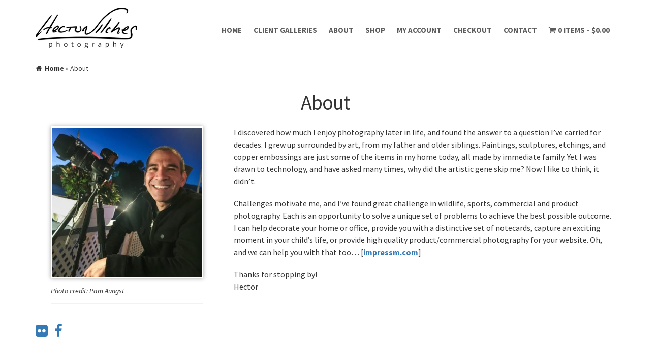

--- FILE ---
content_type: text/html; charset=UTF-8
request_url: https://hectorvilches.com/about/
body_size: 11088
content:
 



<!DOCTYPE html>
<html lang="en">

<head>

    <meta charset="utf-8">
    <meta http-equiv="X-UA-Compatible" content="IE=edge">
    <meta name="viewport" content="width=device-width, initial-scale=1">
    <meta name="description" content="">
    <meta name="author" content="">
    <meta charset="UTF-8">
    <meta name="viewport" content="width=device-width, initial-scale=1, maximum-scale=1.0, user-scalable=no">
    <link rel="profile" href="http://gmpg.org/xfn/11">
    <link rel="pingback" href="https://hectorvilches.com/xmlrpc.php">
    <meta itemscope itemprop="mainEntityOfPage" itemid="http://hectorvilches.com">

    <!-- Bootstrap Core CSS -->
    <meta name='robots' content='index, follow, max-image-preview:large, max-snippet:-1, max-video-preview:-1' />
	<style>img:is([sizes="auto" i], [sizes^="auto," i]) { contain-intrinsic-size: 3000px 1500px }</style>
	
	<!-- This site is optimized with the Yoast SEO plugin v24.5 - https://yoast.com/wordpress/plugins/seo/ -->
	<title>About - Hector Vilches Photography</title>
	<link rel="canonical" href="https://hectorvilches.com/about/" />
	<meta property="og:locale" content="en_US" />
	<meta property="og:type" content="article" />
	<meta property="og:title" content="About - Hector Vilches Photography" />
	<meta property="og:url" content="https://hectorvilches.com/about/" />
	<meta property="og:site_name" content="Hector Vilches Photography" />
	<meta property="article:modified_time" content="2021-02-04T19:06:45+00:00" />
	<meta property="og:image" content="https://hectorvilches.com/wp-content/uploads/2016/11/IMG_0649.jpg" />
	<meta property="og:image:width" content="1024" />
	<meta property="og:image:height" content="1024" />
	<meta property="og:image:type" content="image/jpeg" />
	<meta name="twitter:card" content="summary_large_image" />
	<meta name="twitter:label1" content="Est. reading time" />
	<meta name="twitter:data1" content="1 minute" />
	<script type="application/ld+json" class="yoast-schema-graph">{"@context":"https://schema.org","@graph":[{"@type":"WebPage","@id":"https://hectorvilches.com/about/","url":"https://hectorvilches.com/about/","name":"About - Hector Vilches Photography","isPartOf":{"@id":"https://hectorvilches.com/#website"},"primaryImageOfPage":{"@id":"https://hectorvilches.com/about/#primaryimage"},"image":{"@id":"https://hectorvilches.com/about/#primaryimage"},"thumbnailUrl":"https://hectorvilches.com/wp-content/uploads/2016/11/IMG_0649.jpg","datePublished":"2016-11-03T00:47:50+00:00","dateModified":"2021-02-04T19:06:45+00:00","breadcrumb":{"@id":"https://hectorvilches.com/about/#breadcrumb"},"inLanguage":"en-US","potentialAction":[{"@type":"ReadAction","target":["https://hectorvilches.com/about/"]}]},{"@type":"ImageObject","inLanguage":"en-US","@id":"https://hectorvilches.com/about/#primaryimage","url":"https://hectorvilches.com/wp-content/uploads/2016/11/IMG_0649.jpg","contentUrl":"https://hectorvilches.com/wp-content/uploads/2016/11/IMG_0649.jpg","width":1024,"height":1024},{"@type":"BreadcrumbList","@id":"https://hectorvilches.com/about/#breadcrumb","itemListElement":[{"@type":"ListItem","position":1,"name":"Home","item":"https://hectorvilches.com/"},{"@type":"ListItem","position":2,"name":"About"}]},{"@type":"WebSite","@id":"https://hectorvilches.com/#website","url":"https://hectorvilches.com/","name":"Hector Vilches Photography","description":"Shoot first. Print later.","potentialAction":[{"@type":"SearchAction","target":{"@type":"EntryPoint","urlTemplate":"https://hectorvilches.com/?s={search_term_string}"},"query-input":{"@type":"PropertyValueSpecification","valueRequired":true,"valueName":"search_term_string"}}],"inLanguage":"en-US"}]}</script>
	<!-- / Yoast SEO plugin. -->


<link rel='dns-prefetch' href='//fonts.googleapis.com' />
<link rel='dns-prefetch' href='//maxcdn.bootstrapcdn.com' />
<link rel="alternate" type="application/rss+xml" title="Hector Vilches Photography &raquo; Feed" href="https://hectorvilches.com/feed/" />
<link rel="alternate" type="application/rss+xml" title="Hector Vilches Photography &raquo; Comments Feed" href="https://hectorvilches.com/comments/feed/" />
<link rel="alternate" type="application/rss+xml" title="Hector Vilches Photography &raquo; About Comments Feed" href="https://hectorvilches.com/about/feed/" />
<script type="text/javascript">
/* <![CDATA[ */
window._wpemojiSettings = {"baseUrl":"https:\/\/s.w.org\/images\/core\/emoji\/15.0.3\/72x72\/","ext":".png","svgUrl":"https:\/\/s.w.org\/images\/core\/emoji\/15.0.3\/svg\/","svgExt":".svg","source":{"concatemoji":"https:\/\/hectorvilches.com\/wp-includes\/js\/wp-emoji-release.min.js?ver=6.7.4"}};
/*! This file is auto-generated */
!function(i,n){var o,s,e;function c(e){try{var t={supportTests:e,timestamp:(new Date).valueOf()};sessionStorage.setItem(o,JSON.stringify(t))}catch(e){}}function p(e,t,n){e.clearRect(0,0,e.canvas.width,e.canvas.height),e.fillText(t,0,0);var t=new Uint32Array(e.getImageData(0,0,e.canvas.width,e.canvas.height).data),r=(e.clearRect(0,0,e.canvas.width,e.canvas.height),e.fillText(n,0,0),new Uint32Array(e.getImageData(0,0,e.canvas.width,e.canvas.height).data));return t.every(function(e,t){return e===r[t]})}function u(e,t,n){switch(t){case"flag":return n(e,"\ud83c\udff3\ufe0f\u200d\u26a7\ufe0f","\ud83c\udff3\ufe0f\u200b\u26a7\ufe0f")?!1:!n(e,"\ud83c\uddfa\ud83c\uddf3","\ud83c\uddfa\u200b\ud83c\uddf3")&&!n(e,"\ud83c\udff4\udb40\udc67\udb40\udc62\udb40\udc65\udb40\udc6e\udb40\udc67\udb40\udc7f","\ud83c\udff4\u200b\udb40\udc67\u200b\udb40\udc62\u200b\udb40\udc65\u200b\udb40\udc6e\u200b\udb40\udc67\u200b\udb40\udc7f");case"emoji":return!n(e,"\ud83d\udc26\u200d\u2b1b","\ud83d\udc26\u200b\u2b1b")}return!1}function f(e,t,n){var r="undefined"!=typeof WorkerGlobalScope&&self instanceof WorkerGlobalScope?new OffscreenCanvas(300,150):i.createElement("canvas"),a=r.getContext("2d",{willReadFrequently:!0}),o=(a.textBaseline="top",a.font="600 32px Arial",{});return e.forEach(function(e){o[e]=t(a,e,n)}),o}function t(e){var t=i.createElement("script");t.src=e,t.defer=!0,i.head.appendChild(t)}"undefined"!=typeof Promise&&(o="wpEmojiSettingsSupports",s=["flag","emoji"],n.supports={everything:!0,everythingExceptFlag:!0},e=new Promise(function(e){i.addEventListener("DOMContentLoaded",e,{once:!0})}),new Promise(function(t){var n=function(){try{var e=JSON.parse(sessionStorage.getItem(o));if("object"==typeof e&&"number"==typeof e.timestamp&&(new Date).valueOf()<e.timestamp+604800&&"object"==typeof e.supportTests)return e.supportTests}catch(e){}return null}();if(!n){if("undefined"!=typeof Worker&&"undefined"!=typeof OffscreenCanvas&&"undefined"!=typeof URL&&URL.createObjectURL&&"undefined"!=typeof Blob)try{var e="postMessage("+f.toString()+"("+[JSON.stringify(s),u.toString(),p.toString()].join(",")+"));",r=new Blob([e],{type:"text/javascript"}),a=new Worker(URL.createObjectURL(r),{name:"wpTestEmojiSupports"});return void(a.onmessage=function(e){c(n=e.data),a.terminate(),t(n)})}catch(e){}c(n=f(s,u,p))}t(n)}).then(function(e){for(var t in e)n.supports[t]=e[t],n.supports.everything=n.supports.everything&&n.supports[t],"flag"!==t&&(n.supports.everythingExceptFlag=n.supports.everythingExceptFlag&&n.supports[t]);n.supports.everythingExceptFlag=n.supports.everythingExceptFlag&&!n.supports.flag,n.DOMReady=!1,n.readyCallback=function(){n.DOMReady=!0}}).then(function(){return e}).then(function(){var e;n.supports.everything||(n.readyCallback(),(e=n.source||{}).concatemoji?t(e.concatemoji):e.wpemoji&&e.twemoji&&(t(e.twemoji),t(e.wpemoji)))}))}((window,document),window._wpemojiSettings);
/* ]]> */
</script>
<link rel='stylesheet' id='dashicons-css' href='https://hectorvilches.com/wp-includes/css/dashicons.min.css?ver=6.7.4' type='text/css' media='all' />
<link rel='stylesheet' id='elusive-css' href='https://hectorvilches.com/wp-content/plugins/menu-icons/vendor/codeinwp/icon-picker/css/types/elusive.min.css?ver=2.0' type='text/css' media='all' />
<link rel='stylesheet' id='menu-icon-font-awesome-css' href='https://hectorvilches.com/wp-content/plugins/menu-icons/css/fontawesome/css/all.min.css?ver=5.15.4' type='text/css' media='all' />
<link rel='stylesheet' id='foundation-icons-css' href='https://hectorvilches.com/wp-content/plugins/menu-icons/vendor/codeinwp/icon-picker/css/types/foundation-icons.min.css?ver=3.0' type='text/css' media='all' />
<link rel='stylesheet' id='genericons-css' href='https://hectorvilches.com/wp-content/plugins/menu-icons/vendor/codeinwp/icon-picker/css/types/genericons.min.css?ver=3.4' type='text/css' media='all' />
<link rel='stylesheet' id='menu-icons-extra-css' href='https://hectorvilches.com/wp-content/plugins/menu-icons/css/extra.min.css?ver=0.13.16' type='text/css' media='all' />
<style id='wp-emoji-styles-inline-css' type='text/css'>

	img.wp-smiley, img.emoji {
		display: inline !important;
		border: none !important;
		box-shadow: none !important;
		height: 1em !important;
		width: 1em !important;
		margin: 0 0.07em !important;
		vertical-align: -0.1em !important;
		background: none !important;
		padding: 0 !important;
	}
</style>
<link rel='stylesheet' id='wp-block-library-css' href='https://hectorvilches.com/wp-includes/css/dist/block-library/style.min.css?ver=6.7.4' type='text/css' media='all' />
<style id='classic-theme-styles-inline-css' type='text/css'>
/*! This file is auto-generated */
.wp-block-button__link{color:#fff;background-color:#32373c;border-radius:9999px;box-shadow:none;text-decoration:none;padding:calc(.667em + 2px) calc(1.333em + 2px);font-size:1.125em}.wp-block-file__button{background:#32373c;color:#fff;text-decoration:none}
</style>
<style id='global-styles-inline-css' type='text/css'>
:root{--wp--preset--aspect-ratio--square: 1;--wp--preset--aspect-ratio--4-3: 4/3;--wp--preset--aspect-ratio--3-4: 3/4;--wp--preset--aspect-ratio--3-2: 3/2;--wp--preset--aspect-ratio--2-3: 2/3;--wp--preset--aspect-ratio--16-9: 16/9;--wp--preset--aspect-ratio--9-16: 9/16;--wp--preset--color--black: #000000;--wp--preset--color--cyan-bluish-gray: #abb8c3;--wp--preset--color--white: #ffffff;--wp--preset--color--pale-pink: #f78da7;--wp--preset--color--vivid-red: #cf2e2e;--wp--preset--color--luminous-vivid-orange: #ff6900;--wp--preset--color--luminous-vivid-amber: #fcb900;--wp--preset--color--light-green-cyan: #7bdcb5;--wp--preset--color--vivid-green-cyan: #00d084;--wp--preset--color--pale-cyan-blue: #8ed1fc;--wp--preset--color--vivid-cyan-blue: #0693e3;--wp--preset--color--vivid-purple: #9b51e0;--wp--preset--gradient--vivid-cyan-blue-to-vivid-purple: linear-gradient(135deg,rgba(6,147,227,1) 0%,rgb(155,81,224) 100%);--wp--preset--gradient--light-green-cyan-to-vivid-green-cyan: linear-gradient(135deg,rgb(122,220,180) 0%,rgb(0,208,130) 100%);--wp--preset--gradient--luminous-vivid-amber-to-luminous-vivid-orange: linear-gradient(135deg,rgba(252,185,0,1) 0%,rgba(255,105,0,1) 100%);--wp--preset--gradient--luminous-vivid-orange-to-vivid-red: linear-gradient(135deg,rgba(255,105,0,1) 0%,rgb(207,46,46) 100%);--wp--preset--gradient--very-light-gray-to-cyan-bluish-gray: linear-gradient(135deg,rgb(238,238,238) 0%,rgb(169,184,195) 100%);--wp--preset--gradient--cool-to-warm-spectrum: linear-gradient(135deg,rgb(74,234,220) 0%,rgb(151,120,209) 20%,rgb(207,42,186) 40%,rgb(238,44,130) 60%,rgb(251,105,98) 80%,rgb(254,248,76) 100%);--wp--preset--gradient--blush-light-purple: linear-gradient(135deg,rgb(255,206,236) 0%,rgb(152,150,240) 100%);--wp--preset--gradient--blush-bordeaux: linear-gradient(135deg,rgb(254,205,165) 0%,rgb(254,45,45) 50%,rgb(107,0,62) 100%);--wp--preset--gradient--luminous-dusk: linear-gradient(135deg,rgb(255,203,112) 0%,rgb(199,81,192) 50%,rgb(65,88,208) 100%);--wp--preset--gradient--pale-ocean: linear-gradient(135deg,rgb(255,245,203) 0%,rgb(182,227,212) 50%,rgb(51,167,181) 100%);--wp--preset--gradient--electric-grass: linear-gradient(135deg,rgb(202,248,128) 0%,rgb(113,206,126) 100%);--wp--preset--gradient--midnight: linear-gradient(135deg,rgb(2,3,129) 0%,rgb(40,116,252) 100%);--wp--preset--font-size--small: 13px;--wp--preset--font-size--medium: 20px;--wp--preset--font-size--large: 36px;--wp--preset--font-size--x-large: 42px;--wp--preset--font-family--inter: "Inter", sans-serif;--wp--preset--font-family--cardo: Cardo;--wp--preset--spacing--20: 0.44rem;--wp--preset--spacing--30: 0.67rem;--wp--preset--spacing--40: 1rem;--wp--preset--spacing--50: 1.5rem;--wp--preset--spacing--60: 2.25rem;--wp--preset--spacing--70: 3.38rem;--wp--preset--spacing--80: 5.06rem;--wp--preset--shadow--natural: 6px 6px 9px rgba(0, 0, 0, 0.2);--wp--preset--shadow--deep: 12px 12px 50px rgba(0, 0, 0, 0.4);--wp--preset--shadow--sharp: 6px 6px 0px rgba(0, 0, 0, 0.2);--wp--preset--shadow--outlined: 6px 6px 0px -3px rgba(255, 255, 255, 1), 6px 6px rgba(0, 0, 0, 1);--wp--preset--shadow--crisp: 6px 6px 0px rgba(0, 0, 0, 1);}:where(.is-layout-flex){gap: 0.5em;}:where(.is-layout-grid){gap: 0.5em;}body .is-layout-flex{display: flex;}.is-layout-flex{flex-wrap: wrap;align-items: center;}.is-layout-flex > :is(*, div){margin: 0;}body .is-layout-grid{display: grid;}.is-layout-grid > :is(*, div){margin: 0;}:where(.wp-block-columns.is-layout-flex){gap: 2em;}:where(.wp-block-columns.is-layout-grid){gap: 2em;}:where(.wp-block-post-template.is-layout-flex){gap: 1.25em;}:where(.wp-block-post-template.is-layout-grid){gap: 1.25em;}.has-black-color{color: var(--wp--preset--color--black) !important;}.has-cyan-bluish-gray-color{color: var(--wp--preset--color--cyan-bluish-gray) !important;}.has-white-color{color: var(--wp--preset--color--white) !important;}.has-pale-pink-color{color: var(--wp--preset--color--pale-pink) !important;}.has-vivid-red-color{color: var(--wp--preset--color--vivid-red) !important;}.has-luminous-vivid-orange-color{color: var(--wp--preset--color--luminous-vivid-orange) !important;}.has-luminous-vivid-amber-color{color: var(--wp--preset--color--luminous-vivid-amber) !important;}.has-light-green-cyan-color{color: var(--wp--preset--color--light-green-cyan) !important;}.has-vivid-green-cyan-color{color: var(--wp--preset--color--vivid-green-cyan) !important;}.has-pale-cyan-blue-color{color: var(--wp--preset--color--pale-cyan-blue) !important;}.has-vivid-cyan-blue-color{color: var(--wp--preset--color--vivid-cyan-blue) !important;}.has-vivid-purple-color{color: var(--wp--preset--color--vivid-purple) !important;}.has-black-background-color{background-color: var(--wp--preset--color--black) !important;}.has-cyan-bluish-gray-background-color{background-color: var(--wp--preset--color--cyan-bluish-gray) !important;}.has-white-background-color{background-color: var(--wp--preset--color--white) !important;}.has-pale-pink-background-color{background-color: var(--wp--preset--color--pale-pink) !important;}.has-vivid-red-background-color{background-color: var(--wp--preset--color--vivid-red) !important;}.has-luminous-vivid-orange-background-color{background-color: var(--wp--preset--color--luminous-vivid-orange) !important;}.has-luminous-vivid-amber-background-color{background-color: var(--wp--preset--color--luminous-vivid-amber) !important;}.has-light-green-cyan-background-color{background-color: var(--wp--preset--color--light-green-cyan) !important;}.has-vivid-green-cyan-background-color{background-color: var(--wp--preset--color--vivid-green-cyan) !important;}.has-pale-cyan-blue-background-color{background-color: var(--wp--preset--color--pale-cyan-blue) !important;}.has-vivid-cyan-blue-background-color{background-color: var(--wp--preset--color--vivid-cyan-blue) !important;}.has-vivid-purple-background-color{background-color: var(--wp--preset--color--vivid-purple) !important;}.has-black-border-color{border-color: var(--wp--preset--color--black) !important;}.has-cyan-bluish-gray-border-color{border-color: var(--wp--preset--color--cyan-bluish-gray) !important;}.has-white-border-color{border-color: var(--wp--preset--color--white) !important;}.has-pale-pink-border-color{border-color: var(--wp--preset--color--pale-pink) !important;}.has-vivid-red-border-color{border-color: var(--wp--preset--color--vivid-red) !important;}.has-luminous-vivid-orange-border-color{border-color: var(--wp--preset--color--luminous-vivid-orange) !important;}.has-luminous-vivid-amber-border-color{border-color: var(--wp--preset--color--luminous-vivid-amber) !important;}.has-light-green-cyan-border-color{border-color: var(--wp--preset--color--light-green-cyan) !important;}.has-vivid-green-cyan-border-color{border-color: var(--wp--preset--color--vivid-green-cyan) !important;}.has-pale-cyan-blue-border-color{border-color: var(--wp--preset--color--pale-cyan-blue) !important;}.has-vivid-cyan-blue-border-color{border-color: var(--wp--preset--color--vivid-cyan-blue) !important;}.has-vivid-purple-border-color{border-color: var(--wp--preset--color--vivid-purple) !important;}.has-vivid-cyan-blue-to-vivid-purple-gradient-background{background: var(--wp--preset--gradient--vivid-cyan-blue-to-vivid-purple) !important;}.has-light-green-cyan-to-vivid-green-cyan-gradient-background{background: var(--wp--preset--gradient--light-green-cyan-to-vivid-green-cyan) !important;}.has-luminous-vivid-amber-to-luminous-vivid-orange-gradient-background{background: var(--wp--preset--gradient--luminous-vivid-amber-to-luminous-vivid-orange) !important;}.has-luminous-vivid-orange-to-vivid-red-gradient-background{background: var(--wp--preset--gradient--luminous-vivid-orange-to-vivid-red) !important;}.has-very-light-gray-to-cyan-bluish-gray-gradient-background{background: var(--wp--preset--gradient--very-light-gray-to-cyan-bluish-gray) !important;}.has-cool-to-warm-spectrum-gradient-background{background: var(--wp--preset--gradient--cool-to-warm-spectrum) !important;}.has-blush-light-purple-gradient-background{background: var(--wp--preset--gradient--blush-light-purple) !important;}.has-blush-bordeaux-gradient-background{background: var(--wp--preset--gradient--blush-bordeaux) !important;}.has-luminous-dusk-gradient-background{background: var(--wp--preset--gradient--luminous-dusk) !important;}.has-pale-ocean-gradient-background{background: var(--wp--preset--gradient--pale-ocean) !important;}.has-electric-grass-gradient-background{background: var(--wp--preset--gradient--electric-grass) !important;}.has-midnight-gradient-background{background: var(--wp--preset--gradient--midnight) !important;}.has-small-font-size{font-size: var(--wp--preset--font-size--small) !important;}.has-medium-font-size{font-size: var(--wp--preset--font-size--medium) !important;}.has-large-font-size{font-size: var(--wp--preset--font-size--large) !important;}.has-x-large-font-size{font-size: var(--wp--preset--font-size--x-large) !important;}
:where(.wp-block-post-template.is-layout-flex){gap: 1.25em;}:where(.wp-block-post-template.is-layout-grid){gap: 1.25em;}
:where(.wp-block-columns.is-layout-flex){gap: 2em;}:where(.wp-block-columns.is-layout-grid){gap: 2em;}
:root :where(.wp-block-pullquote){font-size: 1.5em;line-height: 1.6;}
</style>
<link rel='stylesheet' id='contact-form-7-css' href='https://hectorvilches.com/wp-content/plugins/contact-form-7/includes/css/styles.css?ver=6.0.4' type='text/css' media='all' />
<link rel='stylesheet' id='wpmenucart-icons-css' href='https://hectorvilches.com/wp-content/plugins/woocommerce-menu-bar-cart/assets/css/wpmenucart-icons.min.css?ver=2.14.10' type='text/css' media='all' />
<style id='wpmenucart-icons-inline-css' type='text/css'>
@font-face{font-family:WPMenuCart;src:url(https://hectorvilches.com/wp-content/plugins/woocommerce-menu-bar-cart/assets/fonts/WPMenuCart.eot);src:url(https://hectorvilches.com/wp-content/plugins/woocommerce-menu-bar-cart/assets/fonts/WPMenuCart.eot?#iefix) format('embedded-opentype'),url(https://hectorvilches.com/wp-content/plugins/woocommerce-menu-bar-cart/assets/fonts/WPMenuCart.woff2) format('woff2'),url(https://hectorvilches.com/wp-content/plugins/woocommerce-menu-bar-cart/assets/fonts/WPMenuCart.woff) format('woff'),url(https://hectorvilches.com/wp-content/plugins/woocommerce-menu-bar-cart/assets/fonts/WPMenuCart.ttf) format('truetype'),url(https://hectorvilches.com/wp-content/plugins/woocommerce-menu-bar-cart/assets/fonts/WPMenuCart.svg#WPMenuCart) format('svg');font-weight:400;font-style:normal;font-display:swap}
</style>
<link rel='stylesheet' id='wpmenucart-css' href='https://hectorvilches.com/wp-content/plugins/woocommerce-menu-bar-cart/assets/css/wpmenucart-main.min.css?ver=2.14.10' type='text/css' media='all' />
<style id='woocommerce-inline-inline-css' type='text/css'>
.woocommerce form .form-row .required { visibility: visible; }
</style>
<link rel='stylesheet' id='brands-styles-css' href='https://hectorvilches.com/wp-content/plugins/woocommerce/assets/css/brands.css?ver=9.7.0' type='text/css' media='all' />
<link rel='stylesheet' id='bootstrap_css-css' href='https://hectorvilches.com/wp-content/themes/vilchesphotography/css/bootstrap.min.css?ver=6.7.4' type='text/css' media='all' />
<link rel='stylesheet' id='style_css-css' href='https://hectorvilches.com/wp-content/themes/vilchesphotography/style.css?ver=6.7.4' type='text/css' media='all' />
<link rel='stylesheet' id='storefront-style-css' href='https://hectorvilches.com/wp-content/themes/vilchesphotography/style.css?ver=4.6.1' type='text/css' media='all' />
<style id='storefront-style-inline-css' type='text/css'>

			.main-navigation ul li a,
			.site-title a,
			ul.menu li a,
			.site-branding h1 a,
			.site-footer .storefront-handheld-footer-bar a:not(.button),
			button.menu-toggle,
			button.menu-toggle:hover {
				color: #d5d9db;
			}

			button.menu-toggle,
			button.menu-toggle:hover {
				border-color: #d5d9db;
			}

			.main-navigation ul li a:hover,
			.main-navigation ul li:hover > a,
			.site-title a:hover,
			a.cart-contents:hover,
			.site-header-cart .widget_shopping_cart a:hover,
			.site-header-cart:hover > li > a,
			.site-header ul.menu li.current-menu-item > a {
				color: #ffffff;
			}

			table th {
				background-color: #f8f8f8;
			}

			table tbody td {
				background-color: #fdfdfd;
			}

			table tbody tr:nth-child(2n) td {
				background-color: #fbfbfb;
			}

			.site-header,
			.secondary-navigation ul ul,
			.main-navigation ul.menu > li.menu-item-has-children:after,
			.secondary-navigation ul.menu ul,
			.storefront-handheld-footer-bar,
			.storefront-handheld-footer-bar ul li > a,
			.storefront-handheld-footer-bar ul li.search .site-search,
			button.menu-toggle,
			button.menu-toggle:hover {
				background-color: #2c2d33;
			}

			p.site-description,
			.site-header,
			.storefront-handheld-footer-bar {
				color: #9aa0a7;
			}

			.storefront-handheld-footer-bar ul li.cart .count,
			button.menu-toggle:after,
			button.menu-toggle:before,
			button.menu-toggle span:before {
				background-color: #d5d9db;
			}

			.storefront-handheld-footer-bar ul li.cart .count {
				color: #2c2d33;
			}

			.storefront-handheld-footer-bar ul li.cart .count {
				border-color: #2c2d33;
			}

			h1, h2, h3, h4, h5, h6 {
				color: #484c51;
			}

			.widget h1 {
				border-bottom-color: #484c51;
			}

			body,
			.secondary-navigation a,
			.onsale,
			.pagination .page-numbers li .page-numbers:not(.current), .woocommerce-pagination .page-numbers li .page-numbers:not(.current) {
				color: #43454b;
			}

			.widget-area .widget a,
			.hentry .entry-header .posted-on a,
			.hentry .entry-header .byline a {
				color: #75777d;
			}

			a  {
				color: #96588a;
			}

			a:focus,
			.button:focus,
			.button.alt:focus,
			.button.added_to_cart:focus,
			.button.wc-forward:focus,
			button:focus,
			input[type="button"]:focus,
			input[type="reset"]:focus,
			input[type="submit"]:focus {
				outline-color: #96588a;
			}

			button, input[type="button"], input[type="reset"], input[type="submit"], .button, .added_to_cart, .widget a.button, .site-header-cart .widget_shopping_cart a.button {
				background-color: #96588a;
				border-color: #96588a;
				color: #ffffff;
			}

			button:hover, input[type="button"]:hover, input[type="reset"]:hover, input[type="submit"]:hover, .button:hover, .added_to_cart:hover, .widget a.button:hover, .site-header-cart .widget_shopping_cart a.button:hover {
				background-color: #7d3f71;
				border-color: #7d3f71;
				color: #ffffff;
			}

			button.alt, input[type="button"].alt, input[type="reset"].alt, input[type="submit"].alt, .button.alt, .added_to_cart.alt, .widget-area .widget a.button.alt, .added_to_cart, .pagination .page-numbers li .page-numbers.current, .woocommerce-pagination .page-numbers li .page-numbers.current, .widget a.button.checkout {
				background-color: #2c2d33;
				border-color: #2c2d33;
				color: #ffffff;
			}

			button.alt:hover, input[type="button"].alt:hover, input[type="reset"].alt:hover, input[type="submit"].alt:hover, .button.alt:hover, .added_to_cart.alt:hover, .widget-area .widget a.button.alt:hover, .added_to_cart:hover, .widget a.button.checkout:hover {
				background-color: #13141a;
				border-color: #13141a;
				color: #ffffff;
			}

			#comments .comment-list .comment-content .comment-text {
				background-color: #f8f8f8;
			}

			.site-footer {
				background-color: #f0f0f0;
				color: #61656b;
			}

			.site-footer a:not(.button) {
				color: #2c2d33;
			}

			.site-footer h1, .site-footer h2, .site-footer h3, .site-footer h4, .site-footer h5, .site-footer h6 {
				color: #494c50;
			}

			#order_review,
			#payment .payment_methods > li .payment_box {
				background-color: #ffffff;
			}

			#payment .payment_methods > li {
				background-color: #fafafa;
			}

			#payment .payment_methods > li:hover {
				background-color: #f5f5f5;
			}

			@media screen and ( min-width: 768px ) {
				.secondary-navigation ul.menu a:hover {
					color: #b3b9c0;
				}

				.secondary-navigation ul.menu a {
					color: #9aa0a7;
				}

				.site-header-cart .widget_shopping_cart,
				.main-navigation ul.menu ul.sub-menu,
				.main-navigation ul.nav-menu ul.children {
					background-color: #24252b;
				}
			}
</style>
<link rel='stylesheet' id='storefront-fonts-css' href='https://fonts.googleapis.com/css?family=Source+Sans+Pro:400,300,300italic,400italic,700,900&#038;subset=latin%2Clatin-ext' type='text/css' media='all' />
<link rel='stylesheet' id='font-awesome-css' href='//maxcdn.bootstrapcdn.com/font-awesome/4.2.0/css/font-awesome.min.css?ver=6.7.4' type='text/css' media='all' />
<link rel='stylesheet' id='storefront-woocommerce-style-css' href='https://hectorvilches.com/wp-content/themes/vilchesphotography/assets/sass/woocommerce/woocommerce.css?ver=6.7.4' type='text/css' media='all' />
<style id='storefront-woocommerce-style-inline-css' type='text/css'>

			a.cart-contents,
			.site-header-cart .widget_shopping_cart a {
				color: #d5d9db;
			}

			table.cart td.product-remove,
			table.cart td.actions {
				border-top-color: #ffffff;
			}

			.woocommerce-tabs ul.tabs li.active a,
			ul.products li.product .price,
			.onsale,
			.widget_search form:before,
			.widget_product_search form:before {
				color: #43454b;
			}

			.woocommerce-breadcrumb a,
			a.woocommerce-review-link,
			.product_meta a {
				color: #75777d;
			}

			.onsale {
				border-color: #43454b;
			}

			.star-rating span:before,
			.quantity .plus, .quantity .minus,
			p.stars a:hover:after,
			p.stars a:after,
			.star-rating span:before,
			#payment .payment_methods li input[type=radio]:first-child:checked+label:before {
				color: #96588a;
			}

			.widget_price_filter .ui-slider .ui-slider-range,
			.widget_price_filter .ui-slider .ui-slider-handle {
				background-color: #96588a;
			}

			.woocommerce-breadcrumb,
			#reviews .commentlist li .comment_container {
				background-color: #f8f8f8;
			}

			.order_details {
				background-color: #f8f8f8;
			}

			.order_details li {
				border-bottom: 1px dotted #e3e3e3;
			}

			.order_details:before,
			.order_details:after {
				background: -webkit-linear-gradient(transparent 0,transparent 0),-webkit-linear-gradient(135deg,#f8f8f8 33.33%,transparent 33.33%),-webkit-linear-gradient(45deg,#f8f8f8 33.33%,transparent 33.33%)
			}

			p.stars a:before,
			p.stars a:hover~a:before,
			p.stars.selected a.active~a:before {
				color: #43454b;
			}

			p.stars.selected a.active:before,
			p.stars:hover a:before,
			p.stars.selected a:not(.active):before,
			p.stars.selected a.active:before {
				color: #96588a;
			}

			.single-product div.product .woocommerce-product-gallery .woocommerce-product-gallery__trigger {
				background-color: #96588a;
				color: #ffffff;
			}

			.single-product div.product .woocommerce-product-gallery .woocommerce-product-gallery__trigger:hover {
				background-color: #7d3f71;
				border-color: #7d3f71;
				color: #ffffff;
			}

			@media screen and ( min-width: 768px ) {
				.site-header-cart .widget_shopping_cart,
				.site-header .product_list_widget li .quantity {
					color: #9aa0a7;
				}
			}
</style>
<link rel='stylesheet' id='storefront-woocommerce-brands-style-css' href='https://hectorvilches.com/wp-content/themes/vilchesphotography/assets/sass/woocommerce/extensions/brands.css?ver=6.7.4' type='text/css' media='all' />
<script type="text/javascript" src="https://hectorvilches.com/wp-includes/js/jquery/jquery.min.js?ver=3.7.1" id="jquery-core-js"></script>
<script type="text/javascript" src="https://hectorvilches.com/wp-includes/js/jquery/jquery-migrate.min.js?ver=3.4.1" id="jquery-migrate-js"></script>
<script type="text/javascript" src="https://hectorvilches.com/wp-content/plugins/woocommerce/assets/js/jquery-blockui/jquery.blockUI.min.js?ver=2.7.0-wc.9.7.0" id="jquery-blockui-js" defer="defer" data-wp-strategy="defer"></script>
<script type="text/javascript" id="wc-add-to-cart-js-extra">
/* <![CDATA[ */
var wc_add_to_cart_params = {"ajax_url":"\/wp-admin\/admin-ajax.php","wc_ajax_url":"\/?wc-ajax=%%endpoint%%","i18n_view_cart":"View cart","cart_url":"https:\/\/hectorvilches.com\/cart\/","is_cart":"","cart_redirect_after_add":"no"};
/* ]]> */
</script>
<script type="text/javascript" src="https://hectorvilches.com/wp-content/plugins/woocommerce/assets/js/frontend/add-to-cart.min.js?ver=9.7.0" id="wc-add-to-cart-js" defer="defer" data-wp-strategy="defer"></script>
<script type="text/javascript" src="https://hectorvilches.com/wp-content/plugins/woocommerce/assets/js/js-cookie/js.cookie.min.js?ver=2.1.4-wc.9.7.0" id="js-cookie-js" defer="defer" data-wp-strategy="defer"></script>
<script type="text/javascript" id="woocommerce-js-extra">
/* <![CDATA[ */
var woocommerce_params = {"ajax_url":"\/wp-admin\/admin-ajax.php","wc_ajax_url":"\/?wc-ajax=%%endpoint%%","i18n_password_show":"Show password","i18n_password_hide":"Hide password"};
/* ]]> */
</script>
<script type="text/javascript" src="https://hectorvilches.com/wp-content/plugins/woocommerce/assets/js/frontend/woocommerce.min.js?ver=9.7.0" id="woocommerce-js" defer="defer" data-wp-strategy="defer"></script>
<link rel="https://api.w.org/" href="https://hectorvilches.com/wp-json/" /><link rel="alternate" title="JSON" type="application/json" href="https://hectorvilches.com/wp-json/wp/v2/pages/2" /><link rel="EditURI" type="application/rsd+xml" title="RSD" href="https://hectorvilches.com/xmlrpc.php?rsd" />
<meta name="generator" content="WordPress 6.7.4" />
<meta name="generator" content="WooCommerce 9.7.0" />
<link rel='shortlink' href='https://hectorvilches.com/?p=2' />
<link rel="alternate" title="oEmbed (JSON)" type="application/json+oembed" href="https://hectorvilches.com/wp-json/oembed/1.0/embed?url=https%3A%2F%2Fhectorvilches.com%2Fabout%2F" />
<link rel="alternate" title="oEmbed (XML)" type="text/xml+oembed" href="https://hectorvilches.com/wp-json/oembed/1.0/embed?url=https%3A%2F%2Fhectorvilches.com%2Fabout%2F&#038;format=xml" />
	<noscript><style>.woocommerce-product-gallery{ opacity: 1 !important; }</style></noscript>
	<style type="text/css" id="custom-background-css">
body.custom-background { background-color: ##ffffff; }
</style>
	<style class='wp-fonts-local' type='text/css'>
@font-face{font-family:Inter;font-style:normal;font-weight:300 900;font-display:fallback;src:url('https://hectorvilches.com/wp-content/plugins/woocommerce/assets/fonts/Inter-VariableFont_slnt,wght.woff2') format('woff2');font-stretch:normal;}
@font-face{font-family:Cardo;font-style:normal;font-weight:400;font-display:fallback;src:url('https://hectorvilches.com/wp-content/plugins/woocommerce/assets/fonts/cardo_normal_400.woff2') format('woff2');}
</style>
    <link href="https://hectorvilches.com/wp-content/themes/vilchesphotography/vendor/bootstrap/css/bootstrap.min.css" rel="stylesheet">
    <link href="https://hectorvilches.com/wp-content/themes/vilchesphotography/css/creative.css" rel="stylesheet">

    <!-- Theme CSS -->
    <!--<link href="https://hectorvilches.com/wp-content/themes/vilchesphotography/css/freelancer.min.css" rel="stylesheet">-->

    <!-- Custom Fonts -->
    <script src="https://use.fontawesome.com/fcf6252618.js"></script>
    <link href="https://fonts.googleapis.com/css?family=Montserrat:400,700" rel="stylesheet" type="text/css">
    <link href="https://fonts.googleapis.com/css?family=Lato:400,700,400italic,700italic" rel="stylesheet" type="text/css">
    <link href="https://fonts.googleapis.com/css?family=Source+Sans+Pro" rel="stylesheet">

    <!-- HTML5 Shim and Respond.js IE8 support of HTML5 elements and media queries -->
    <!-- WARNING: Respond.js doesn't work if you view the page via file:// -->
    <!--[if lt IE 9]>
        <script src="https://oss.maxcdn.com/libs/html5shiv/3.7.0/html5shiv.js"></script>
        <script src="https://oss.maxcdn.com/libs/respond.js/1.4.2/respond.min.js"></script>
    <![endif]-->


</head>

<body class="page-template-default page page-id-2 custom-background theme-vilchesphotography woocommerce-no-js storefront-full-width-content right-sidebar woocommerce-active">


<script>
  (function(i,s,o,g,r,a,m){i['GoogleAnalyticsObject']=r;i[r]=i[r]||function(){
  (i[r].q=i[r].q||[]).push(arguments)},i[r].l=1*new Date();a=s.createElement(o),
  m=s.getElementsByTagName(o)[0];a.async=1;a.src=g;m.parentNode.insertBefore(a,m)
  })(window,document,'script','https://www.google-analytics.com/analytics.js','ga');

  ga('create', 'UA-87999880-1', 'auto');
  ga('send', 'pageview');

</script>
    <!-- Navigation -->
    <nav id="mainNav" class="navbar navbar-default navbar-fixed-top navbar-custom">
        <div class="container">
            <!-- Brand and toggle get grouped for better mobile display -->
            <div class="navbar-header page-scroll">
                <!--<button type="button" class="navbar-toggle" data-toggle="collapse" data-target="#bs-example-navbar-collapse-1">
                    <span class="sr-only">Toggle navigation</span> <i class="fa fa-bars"></i>
                </button>-->
                <a href="https://hectorvilches.com" class="navbar-brand">
                    <img src="https://hectorvilches.com/wp-content/themes/vilchesphotography/img/logo.png" class="img-responsive logo-vilches" alt="hector vilches logo">
                </a>
                <a class="menu-res" type="button" class="navbar-toggle" data-toggle="collapse" data-target="#bs-example-navbar-collapse-1">MENU
                    <span class="sr-only">Toggle navigation</span></i>
                </a>
            </div>

            <!-- Collect the nav links, forms, and other content for toggling -->
            <div class="collapse navbar-collapse" id="bs-example-navbar-collapse-1"> <!--classes erased dropdown keep-open-->
              <ul id="menu-main-menu" class="sf-menu"><li id="menu-item-132" class="menu-item menu-item-type-post_type menu-item-object-page menu-item-home menu-item-132"><a href="https://hectorvilches.com/">Home</a></li>
<li id="menu-item-2072" class="menu-item menu-item-type-custom menu-item-object-custom menu-item-2072"><a href="https://hectorvilches.com/envira_album/clients/">Client Galleries</a></li>
<li id="menu-item-138" class="menu-item menu-item-type-post_type menu-item-object-page current-menu-item page_item page-item-2 current_page_item menu-item-138"><a href="https://hectorvilches.com/about/" aria-current="page">About</a></li>
<li id="menu-item-437" class="menu-item menu-item-type-custom menu-item-object-custom menu-item-437"><a href="https://hectorvilches.com/shop/">Shop</a></li>
<li id="menu-item-439" class="menu-item menu-item-type-custom menu-item-object-custom menu-item-439"><a href="https://hectorvilches.com/my-account/">My Account</a></li>
<li id="menu-item-438" class="menu-item menu-item-type-custom menu-item-object-custom menu-item-438"><a href="https://hectorvilches.com/checkout/">Checkout</a></li>
<li id="menu-item-243" class="menu-item menu-item-type-post_type menu-item-object-page menu-item-243"><a href="https://hectorvilches.com/contact/">Contact</a></li>
<li class="menu-item wpmenucartli wpmenucart-display-standard menu-item" id="wpmenucartli"><a class="wpmenucart-contents empty-wpmenucart-visible" href="https://hectorvilches.com/shop/" title="Start shopping"><i class="wpmenucart-icon-shopping-cart-0" role="img" aria-label="Cart"></i><span class="cartcontents">0 items</span><span class="amount">&#36;0.00</span></a></li></ul>            </div>
            <!-- /.navbar-collapse -->
        </div>
        <!-- /.container-fluid -->
    </nav>

    <!--<div class="header-main"></div>-->
    <div class="container">
        <!--<nav class="woocommerce-breadcrumb" aria-label="Breadcrumb"><a href="https://hectorvilches.com">Home</a>&nbsp;&#47;&nbsp;About</nav>-->

        <div class="yoast-breadcrumbs yoast-breadcrumbs-no-title wpb_column vc_column_container vc_col-sm-7"><i class="fa fa-home breadcrumb-right" aria-hidden="true"></i><span><span><a href="https://hectorvilches.com/">Home</a></span> » <span class="breadcrumb_last" aria-current="page">About</span></span></div>
    </div>

<div itemscope itemtype="http://schema.org/Person" class="row">
	
	<div class="container">
	
		 
		
			<h1>About</h1>
			
			<div class="post">
				<div itemprop="description">
					<div class="row"><div class="col-md-4">
<figure id="attachment_9" aria-describedby="caption-attachment-9" style="width: 300px" class="wp-caption aligncenter"><img fetchpriority="high" decoding="async" class="img-responsive img-picture wp-image-9 size-medium" src="https://hectorvilches.com/wp-content/uploads/2016/11/IMG_0649-300x300.jpg" alt="Hector Vilches Photography" width="300" height="300" srcset="https://hectorvilches.com/wp-content/uploads/2016/11/IMG_0649-300x300.jpg 300w, https://hectorvilches.com/wp-content/uploads/2016/11/IMG_0649-150x150.jpg 150w, https://hectorvilches.com/wp-content/uploads/2016/11/IMG_0649-768x768.jpg 768w, https://hectorvilches.com/wp-content/uploads/2016/11/IMG_0649-180x180.jpg 180w, https://hectorvilches.com/wp-content/uploads/2016/11/IMG_0649-267x267.jpg 267w, https://hectorvilches.com/wp-content/uploads/2016/11/IMG_0649.jpg 1024w" sizes="(max-width: 300px) 100vw, 300px" /><figcaption id="caption-attachment-9" class="wp-caption-text">Photo credit: Pam Aungst</figcaption></figure></div>
<div class="col-md-8">
<p>I discovered how much I enjoy photography later in life, and found the answer to a question I&#8217;ve carried for decades. I grew up surrounded by art, from my father and older siblings. Paintings, sculptures, etchings, and copper embossings are just some of the items in my home today, all made by immediate family. Yet I was drawn to technology, and have asked many times, why did the artistic gene skip me? Now I like to think, it didn&#8217;t.</p>
<p>Challenges motivate me, and I’ve found great challenge in wildlife, sports, commercial and product photography. Each is an opportunity to solve a unique set of problems to achieve the best possible outcome. I can help decorate your home or office, provide you with a distinctive set of notecards, capture an exciting moment in your child’s life, or provide high quality product/commercial photography for your website. Oh, and we can help you with that too&#8230; [<a href="http://www.impressm.com/" target="_blank" rel="noopener">impressm.com</a>]
<p>Thanks for stopping by!<br />
Hector<br />
</div></div>
				</div>
				
				<div class="social-media">
											<a title="Flickr" href="https://www.flickr.com/photos/124322273@N04/albums/72157667813886636" itemprop="sameAs"><i class="fa fa-flickr fa-2x" aria-hidden="true"></i></a>
					
											<a title="Facebook" href="https://www.facebook.com/hector.vilches.3" itemprop="sameAs"><i class="fa fa-facebook fa-2x" aria-hidden="true"></i></a>
									</div>

			</div>

			<div class="hide">
									<div itemprop="image" itemscope itemtype="https://schema.org/ImageObject">
						<meta itemprop="url" content="https://hectorvilches.com/wp-content/uploads/2016/11/IMG_0649.jpg">
												<meta itemprop="width" content="1024">
						<meta itemprop="height" content="1024">
					</div>

				
									<div class="job-title" itemprop="jobTitle">
						Job title here					</div>
							</div>
	
							
	</div>

</div>

<!-- Footer -->
<footer class="text-center">
    <div class="footer-below">
        <div class="container">
            <div class="row">
                <div class="col-md-4 text-left">
                    <a href="https://hectorvilches.com">
                        <img src="https://hectorvilches.com/wp-content/themes/vilchesphotography/img/logo-footer.png" class="img-responsive logo-vilches-footer logo-faded" alt="logo footer">
                    </a>
                </div>
                <div class="col-md-4 text-right">
                    <ul id="menu-footer" class="footer-main"><li id="menu-item-121" class="menu-item menu-item-type-post_type menu-item-object-page menu-item-home menu-item-121"><a href="https://hectorvilches.com/">Home</a></li>
<li id="menu-item-122" class="menu-item menu-item-type-post_type menu-item-object-page menu-item-122"><a href="https://hectorvilches.com/returns/">Shipping &#038; Returns</a></li>
<li id="menu-item-123" class="menu-item menu-item-type-post_type menu-item-object-page menu-item-123"><a href="https://hectorvilches.com/my-account/">My Account</a></li>
<li id="menu-item-124" class="menu-item menu-item-type-post_type menu-item-object-page current-menu-item page_item page-item-2 current_page_item menu-item-124"><a href="https://hectorvilches.com/about/" aria-current="page">About</a></li>
<li id="menu-item-125" class="menu-item menu-item-type-post_type menu-item-object-page menu-item-125"><a href="https://hectorvilches.com/privacy-policy/">Privacy Policy</a></li>
</ul>                </div>
                <div class="col-md-4">
                    <li id="menu-item-157" class="menu-item menu-item-type-custom menu-item-object-custom menu-item-157">
                        <a href="#aiwoosearch#">
                            <form action="https://hectorvilches.com" class="woocommerce-product-search" method="get" role="search">
                                <input type="search" title="Search for:" name="s" value="" placeholder="Search Product" class="search-field">
                                <input type="submit" value="Search">
                                <input type="hidden" value="product" name="post_type">
                            </form>
                        </a>
                    </li>
                </div>
            </div>
        </div>
    </div>
    <div class="copyright-bottom">
        <p class="text-footer text-footer-hide">&copy; 2016 Hector Vilches, All Rights Reserved - <a href="http://www.impressm.com/" target="_blank">NJ Website Development and Hosting by impressM,LLC</a></p> 
        <p class="text-footer text-footer-show">&copy; 2016 Hector Vilches, All Rights Reserved</a></p> 
        <p class="text-footer text-footer-show">
            <a href="http://www.impressm.com/" target="_blank">NJ Website Development and Hosting by impressM,LLC</a>
        </p> 
    </div>

    <!--ORGANIZATION-->
    <div class="hide">
            <div itemscope itemtype="http://schema.org/Organization">
    <span itemprop="name">Hector Vilches Photography</span><br />
        <a href="https://hectorvilches.com">Hector Vilches Photography</a>

        <div itemprop="address" itemscope itemtype="http://schema.org/PostalAddress">
            <span itemprop="streetAddress">74 Georgia Avenue</span><br />
            <span itemprop="postalCode">07849</span><br />
            <span itemprop="addressRegion">NJ</span>
            Email: <span itemprop="email">
                        <a onClick="_gaq.push(['_trackEvent', 'Mailto', 'Click to Email Hector Vilches', 'hector@hectorvilches.com']);" href="mailto:hector@hectorvilches.com">
                            hector@hectorvilches.com
                        </a>
                    </span><br />

            Phone: <span itemprop="telephone">973-663-6002 x802</span><br />

            <!--Fax: <span itemprop="faxNumber">973-663-6002 x802</span><br />-->

            <div class="hide-this">
                <span itemprop="addressLocality">Lake Hopatcong</span>
            </div>
        </div>
    </div>
    </div>
    <!--/ORGANIZATION-->

</footer>

    <script src="https://hectorvilches.com/wp-content/themes/vilchesphotography/vendor/jquery/jquery.min.js"></script>

    <script src="https://hectorvilches.com/wp-content/themes/vilchesphotography/vendor/bootstrap/js/bootstrap.min.js"></script>

    <script src="https://hectorvilches.com/wp-content/themes/vilchesphotography/js/jqBootstrapValidation.js"></script>

    <script src="https://hectorvilches.com/wp-content/themes/vilchesphotography/js/contact_me.js"></script>

    <script src="https://hectorvilches.com/wp-content/themes/vilchesphotography/js/freelancer.js"></script>

    <script src="https://hectorvilches.com/wp-content/themes/vilchesphotography/js/jquery.easing.min.js"></script>

    <script src='https://www.google.com/recaptcha/api.js'></script>

    <script type="application/ld+json">{"@context":"https:\/\/schema.org\/","@type":"BreadcrumbList","itemListElement":[{"@type":"ListItem","position":1,"item":{"name":"Home","@id":"https:\/\/hectorvilches.com"}},{"@type":"ListItem","position":2,"item":{"name":"About","@id":"https:\/\/hectorvilches.com\/about\/"}}]}</script>	<script type='text/javascript'>
		(function () {
			var c = document.body.className;
			c = c.replace(/woocommerce-no-js/, 'woocommerce-js');
			document.body.className = c;
		})();
	</script>
	<link rel='stylesheet' id='wc-blocks-style-css' href='https://hectorvilches.com/wp-content/plugins/woocommerce/assets/client/blocks/wc-blocks.css?ver=wc-9.7.0' type='text/css' media='all' />
<script type="text/javascript" src="https://hectorvilches.com/wp-includes/js/dist/hooks.min.js?ver=4d63a3d491d11ffd8ac6" id="wp-hooks-js"></script>
<script type="text/javascript" src="https://hectorvilches.com/wp-includes/js/dist/i18n.min.js?ver=5e580eb46a90c2b997e6" id="wp-i18n-js"></script>
<script type="text/javascript" id="wp-i18n-js-after">
/* <![CDATA[ */
wp.i18n.setLocaleData( { 'text direction\u0004ltr': [ 'ltr' ] } );
/* ]]> */
</script>
<script type="text/javascript" src="https://hectorvilches.com/wp-content/plugins/contact-form-7/includes/swv/js/index.js?ver=6.0.4" id="swv-js"></script>
<script type="text/javascript" id="contact-form-7-js-before">
/* <![CDATA[ */
var wpcf7 = {
    "api": {
        "root": "https:\/\/hectorvilches.com\/wp-json\/",
        "namespace": "contact-form-7\/v1"
    }
};
/* ]]> */
</script>
<script type="text/javascript" src="https://hectorvilches.com/wp-content/plugins/contact-form-7/includes/js/index.js?ver=6.0.4" id="contact-form-7-js"></script>
<script type="text/javascript" src="https://hectorvilches.com/wp-content/themes/vilchesphotography/assets/js/navigation.min.js?ver=20120206" id="storefront-navigation-js"></script>
<script type="text/javascript" src="https://hectorvilches.com/wp-content/themes/vilchesphotography/assets/js/skip-link-focus-fix.min.js?ver=20130115" id="storefront-skip-link-focus-fix-js"></script>
<script type="text/javascript" src="https://hectorvilches.com/wp-content/plugins/woocommerce/assets/js/sourcebuster/sourcebuster.min.js?ver=9.7.0" id="sourcebuster-js-js"></script>
<script type="text/javascript" id="wc-order-attribution-js-extra">
/* <![CDATA[ */
var wc_order_attribution = {"params":{"lifetime":1.0e-5,"session":30,"base64":false,"ajaxurl":"https:\/\/hectorvilches.com\/wp-admin\/admin-ajax.php","prefix":"wc_order_attribution_","allowTracking":true},"fields":{"source_type":"current.typ","referrer":"current_add.rf","utm_campaign":"current.cmp","utm_source":"current.src","utm_medium":"current.mdm","utm_content":"current.cnt","utm_id":"current.id","utm_term":"current.trm","utm_source_platform":"current.plt","utm_creative_format":"current.fmt","utm_marketing_tactic":"current.tct","session_entry":"current_add.ep","session_start_time":"current_add.fd","session_pages":"session.pgs","session_count":"udata.vst","user_agent":"udata.uag"}};
/* ]]> */
</script>
<script type="text/javascript" src="https://hectorvilches.com/wp-content/plugins/woocommerce/assets/js/frontend/order-attribution.min.js?ver=9.7.0" id="wc-order-attribution-js"></script>
<script type="text/javascript" src="https://www.google.com/recaptcha/api.js?render=6Ld1rZsUAAAAAJyF_kwAE7kD9DZ5faFJan9Ihidy&amp;ver=3.0" id="google-recaptcha-js"></script>
<script type="text/javascript" src="https://hectorvilches.com/wp-includes/js/dist/vendor/wp-polyfill.min.js?ver=3.15.0" id="wp-polyfill-js"></script>
<script type="text/javascript" id="wpcf7-recaptcha-js-before">
/* <![CDATA[ */
var wpcf7_recaptcha = {
    "sitekey": "6Ld1rZsUAAAAAJyF_kwAE7kD9DZ5faFJan9Ihidy",
    "actions": {
        "homepage": "homepage",
        "contactform": "contactform"
    }
};
/* ]]> */
</script>
<script type="text/javascript" src="https://hectorvilches.com/wp-content/plugins/contact-form-7/modules/recaptcha/index.js?ver=6.0.4" id="wpcf7-recaptcha-js"></script>
<script type="text/javascript" src="https://hectorvilches.com/wp-content/themes/vilchesphotography/assets/js/woocommerce/header-cart.min.js?ver=4.6.1" id="storefront-header-cart-js"></script>
</body>

</html>


--- FILE ---
content_type: text/html; charset=utf-8
request_url: https://www.google.com/recaptcha/api2/anchor?ar=1&k=6Ld1rZsUAAAAAJyF_kwAE7kD9DZ5faFJan9Ihidy&co=aHR0cHM6Ly9oZWN0b3J2aWxjaGVzLmNvbTo0NDM.&hl=en&v=7gg7H51Q-naNfhmCP3_R47ho&size=invisible&anchor-ms=20000&execute-ms=15000&cb=t2gcsvrmefxp
body_size: 48178
content:
<!DOCTYPE HTML><html dir="ltr" lang="en"><head><meta http-equiv="Content-Type" content="text/html; charset=UTF-8">
<meta http-equiv="X-UA-Compatible" content="IE=edge">
<title>reCAPTCHA</title>
<style type="text/css">
/* cyrillic-ext */
@font-face {
  font-family: 'Roboto';
  font-style: normal;
  font-weight: 400;
  font-stretch: 100%;
  src: url(//fonts.gstatic.com/s/roboto/v48/KFO7CnqEu92Fr1ME7kSn66aGLdTylUAMa3GUBHMdazTgWw.woff2) format('woff2');
  unicode-range: U+0460-052F, U+1C80-1C8A, U+20B4, U+2DE0-2DFF, U+A640-A69F, U+FE2E-FE2F;
}
/* cyrillic */
@font-face {
  font-family: 'Roboto';
  font-style: normal;
  font-weight: 400;
  font-stretch: 100%;
  src: url(//fonts.gstatic.com/s/roboto/v48/KFO7CnqEu92Fr1ME7kSn66aGLdTylUAMa3iUBHMdazTgWw.woff2) format('woff2');
  unicode-range: U+0301, U+0400-045F, U+0490-0491, U+04B0-04B1, U+2116;
}
/* greek-ext */
@font-face {
  font-family: 'Roboto';
  font-style: normal;
  font-weight: 400;
  font-stretch: 100%;
  src: url(//fonts.gstatic.com/s/roboto/v48/KFO7CnqEu92Fr1ME7kSn66aGLdTylUAMa3CUBHMdazTgWw.woff2) format('woff2');
  unicode-range: U+1F00-1FFF;
}
/* greek */
@font-face {
  font-family: 'Roboto';
  font-style: normal;
  font-weight: 400;
  font-stretch: 100%;
  src: url(//fonts.gstatic.com/s/roboto/v48/KFO7CnqEu92Fr1ME7kSn66aGLdTylUAMa3-UBHMdazTgWw.woff2) format('woff2');
  unicode-range: U+0370-0377, U+037A-037F, U+0384-038A, U+038C, U+038E-03A1, U+03A3-03FF;
}
/* math */
@font-face {
  font-family: 'Roboto';
  font-style: normal;
  font-weight: 400;
  font-stretch: 100%;
  src: url(//fonts.gstatic.com/s/roboto/v48/KFO7CnqEu92Fr1ME7kSn66aGLdTylUAMawCUBHMdazTgWw.woff2) format('woff2');
  unicode-range: U+0302-0303, U+0305, U+0307-0308, U+0310, U+0312, U+0315, U+031A, U+0326-0327, U+032C, U+032F-0330, U+0332-0333, U+0338, U+033A, U+0346, U+034D, U+0391-03A1, U+03A3-03A9, U+03B1-03C9, U+03D1, U+03D5-03D6, U+03F0-03F1, U+03F4-03F5, U+2016-2017, U+2034-2038, U+203C, U+2040, U+2043, U+2047, U+2050, U+2057, U+205F, U+2070-2071, U+2074-208E, U+2090-209C, U+20D0-20DC, U+20E1, U+20E5-20EF, U+2100-2112, U+2114-2115, U+2117-2121, U+2123-214F, U+2190, U+2192, U+2194-21AE, U+21B0-21E5, U+21F1-21F2, U+21F4-2211, U+2213-2214, U+2216-22FF, U+2308-230B, U+2310, U+2319, U+231C-2321, U+2336-237A, U+237C, U+2395, U+239B-23B7, U+23D0, U+23DC-23E1, U+2474-2475, U+25AF, U+25B3, U+25B7, U+25BD, U+25C1, U+25CA, U+25CC, U+25FB, U+266D-266F, U+27C0-27FF, U+2900-2AFF, U+2B0E-2B11, U+2B30-2B4C, U+2BFE, U+3030, U+FF5B, U+FF5D, U+1D400-1D7FF, U+1EE00-1EEFF;
}
/* symbols */
@font-face {
  font-family: 'Roboto';
  font-style: normal;
  font-weight: 400;
  font-stretch: 100%;
  src: url(//fonts.gstatic.com/s/roboto/v48/KFO7CnqEu92Fr1ME7kSn66aGLdTylUAMaxKUBHMdazTgWw.woff2) format('woff2');
  unicode-range: U+0001-000C, U+000E-001F, U+007F-009F, U+20DD-20E0, U+20E2-20E4, U+2150-218F, U+2190, U+2192, U+2194-2199, U+21AF, U+21E6-21F0, U+21F3, U+2218-2219, U+2299, U+22C4-22C6, U+2300-243F, U+2440-244A, U+2460-24FF, U+25A0-27BF, U+2800-28FF, U+2921-2922, U+2981, U+29BF, U+29EB, U+2B00-2BFF, U+4DC0-4DFF, U+FFF9-FFFB, U+10140-1018E, U+10190-1019C, U+101A0, U+101D0-101FD, U+102E0-102FB, U+10E60-10E7E, U+1D2C0-1D2D3, U+1D2E0-1D37F, U+1F000-1F0FF, U+1F100-1F1AD, U+1F1E6-1F1FF, U+1F30D-1F30F, U+1F315, U+1F31C, U+1F31E, U+1F320-1F32C, U+1F336, U+1F378, U+1F37D, U+1F382, U+1F393-1F39F, U+1F3A7-1F3A8, U+1F3AC-1F3AF, U+1F3C2, U+1F3C4-1F3C6, U+1F3CA-1F3CE, U+1F3D4-1F3E0, U+1F3ED, U+1F3F1-1F3F3, U+1F3F5-1F3F7, U+1F408, U+1F415, U+1F41F, U+1F426, U+1F43F, U+1F441-1F442, U+1F444, U+1F446-1F449, U+1F44C-1F44E, U+1F453, U+1F46A, U+1F47D, U+1F4A3, U+1F4B0, U+1F4B3, U+1F4B9, U+1F4BB, U+1F4BF, U+1F4C8-1F4CB, U+1F4D6, U+1F4DA, U+1F4DF, U+1F4E3-1F4E6, U+1F4EA-1F4ED, U+1F4F7, U+1F4F9-1F4FB, U+1F4FD-1F4FE, U+1F503, U+1F507-1F50B, U+1F50D, U+1F512-1F513, U+1F53E-1F54A, U+1F54F-1F5FA, U+1F610, U+1F650-1F67F, U+1F687, U+1F68D, U+1F691, U+1F694, U+1F698, U+1F6AD, U+1F6B2, U+1F6B9-1F6BA, U+1F6BC, U+1F6C6-1F6CF, U+1F6D3-1F6D7, U+1F6E0-1F6EA, U+1F6F0-1F6F3, U+1F6F7-1F6FC, U+1F700-1F7FF, U+1F800-1F80B, U+1F810-1F847, U+1F850-1F859, U+1F860-1F887, U+1F890-1F8AD, U+1F8B0-1F8BB, U+1F8C0-1F8C1, U+1F900-1F90B, U+1F93B, U+1F946, U+1F984, U+1F996, U+1F9E9, U+1FA00-1FA6F, U+1FA70-1FA7C, U+1FA80-1FA89, U+1FA8F-1FAC6, U+1FACE-1FADC, U+1FADF-1FAE9, U+1FAF0-1FAF8, U+1FB00-1FBFF;
}
/* vietnamese */
@font-face {
  font-family: 'Roboto';
  font-style: normal;
  font-weight: 400;
  font-stretch: 100%;
  src: url(//fonts.gstatic.com/s/roboto/v48/KFO7CnqEu92Fr1ME7kSn66aGLdTylUAMa3OUBHMdazTgWw.woff2) format('woff2');
  unicode-range: U+0102-0103, U+0110-0111, U+0128-0129, U+0168-0169, U+01A0-01A1, U+01AF-01B0, U+0300-0301, U+0303-0304, U+0308-0309, U+0323, U+0329, U+1EA0-1EF9, U+20AB;
}
/* latin-ext */
@font-face {
  font-family: 'Roboto';
  font-style: normal;
  font-weight: 400;
  font-stretch: 100%;
  src: url(//fonts.gstatic.com/s/roboto/v48/KFO7CnqEu92Fr1ME7kSn66aGLdTylUAMa3KUBHMdazTgWw.woff2) format('woff2');
  unicode-range: U+0100-02BA, U+02BD-02C5, U+02C7-02CC, U+02CE-02D7, U+02DD-02FF, U+0304, U+0308, U+0329, U+1D00-1DBF, U+1E00-1E9F, U+1EF2-1EFF, U+2020, U+20A0-20AB, U+20AD-20C0, U+2113, U+2C60-2C7F, U+A720-A7FF;
}
/* latin */
@font-face {
  font-family: 'Roboto';
  font-style: normal;
  font-weight: 400;
  font-stretch: 100%;
  src: url(//fonts.gstatic.com/s/roboto/v48/KFO7CnqEu92Fr1ME7kSn66aGLdTylUAMa3yUBHMdazQ.woff2) format('woff2');
  unicode-range: U+0000-00FF, U+0131, U+0152-0153, U+02BB-02BC, U+02C6, U+02DA, U+02DC, U+0304, U+0308, U+0329, U+2000-206F, U+20AC, U+2122, U+2191, U+2193, U+2212, U+2215, U+FEFF, U+FFFD;
}
/* cyrillic-ext */
@font-face {
  font-family: 'Roboto';
  font-style: normal;
  font-weight: 500;
  font-stretch: 100%;
  src: url(//fonts.gstatic.com/s/roboto/v48/KFO7CnqEu92Fr1ME7kSn66aGLdTylUAMa3GUBHMdazTgWw.woff2) format('woff2');
  unicode-range: U+0460-052F, U+1C80-1C8A, U+20B4, U+2DE0-2DFF, U+A640-A69F, U+FE2E-FE2F;
}
/* cyrillic */
@font-face {
  font-family: 'Roboto';
  font-style: normal;
  font-weight: 500;
  font-stretch: 100%;
  src: url(//fonts.gstatic.com/s/roboto/v48/KFO7CnqEu92Fr1ME7kSn66aGLdTylUAMa3iUBHMdazTgWw.woff2) format('woff2');
  unicode-range: U+0301, U+0400-045F, U+0490-0491, U+04B0-04B1, U+2116;
}
/* greek-ext */
@font-face {
  font-family: 'Roboto';
  font-style: normal;
  font-weight: 500;
  font-stretch: 100%;
  src: url(//fonts.gstatic.com/s/roboto/v48/KFO7CnqEu92Fr1ME7kSn66aGLdTylUAMa3CUBHMdazTgWw.woff2) format('woff2');
  unicode-range: U+1F00-1FFF;
}
/* greek */
@font-face {
  font-family: 'Roboto';
  font-style: normal;
  font-weight: 500;
  font-stretch: 100%;
  src: url(//fonts.gstatic.com/s/roboto/v48/KFO7CnqEu92Fr1ME7kSn66aGLdTylUAMa3-UBHMdazTgWw.woff2) format('woff2');
  unicode-range: U+0370-0377, U+037A-037F, U+0384-038A, U+038C, U+038E-03A1, U+03A3-03FF;
}
/* math */
@font-face {
  font-family: 'Roboto';
  font-style: normal;
  font-weight: 500;
  font-stretch: 100%;
  src: url(//fonts.gstatic.com/s/roboto/v48/KFO7CnqEu92Fr1ME7kSn66aGLdTylUAMawCUBHMdazTgWw.woff2) format('woff2');
  unicode-range: U+0302-0303, U+0305, U+0307-0308, U+0310, U+0312, U+0315, U+031A, U+0326-0327, U+032C, U+032F-0330, U+0332-0333, U+0338, U+033A, U+0346, U+034D, U+0391-03A1, U+03A3-03A9, U+03B1-03C9, U+03D1, U+03D5-03D6, U+03F0-03F1, U+03F4-03F5, U+2016-2017, U+2034-2038, U+203C, U+2040, U+2043, U+2047, U+2050, U+2057, U+205F, U+2070-2071, U+2074-208E, U+2090-209C, U+20D0-20DC, U+20E1, U+20E5-20EF, U+2100-2112, U+2114-2115, U+2117-2121, U+2123-214F, U+2190, U+2192, U+2194-21AE, U+21B0-21E5, U+21F1-21F2, U+21F4-2211, U+2213-2214, U+2216-22FF, U+2308-230B, U+2310, U+2319, U+231C-2321, U+2336-237A, U+237C, U+2395, U+239B-23B7, U+23D0, U+23DC-23E1, U+2474-2475, U+25AF, U+25B3, U+25B7, U+25BD, U+25C1, U+25CA, U+25CC, U+25FB, U+266D-266F, U+27C0-27FF, U+2900-2AFF, U+2B0E-2B11, U+2B30-2B4C, U+2BFE, U+3030, U+FF5B, U+FF5D, U+1D400-1D7FF, U+1EE00-1EEFF;
}
/* symbols */
@font-face {
  font-family: 'Roboto';
  font-style: normal;
  font-weight: 500;
  font-stretch: 100%;
  src: url(//fonts.gstatic.com/s/roboto/v48/KFO7CnqEu92Fr1ME7kSn66aGLdTylUAMaxKUBHMdazTgWw.woff2) format('woff2');
  unicode-range: U+0001-000C, U+000E-001F, U+007F-009F, U+20DD-20E0, U+20E2-20E4, U+2150-218F, U+2190, U+2192, U+2194-2199, U+21AF, U+21E6-21F0, U+21F3, U+2218-2219, U+2299, U+22C4-22C6, U+2300-243F, U+2440-244A, U+2460-24FF, U+25A0-27BF, U+2800-28FF, U+2921-2922, U+2981, U+29BF, U+29EB, U+2B00-2BFF, U+4DC0-4DFF, U+FFF9-FFFB, U+10140-1018E, U+10190-1019C, U+101A0, U+101D0-101FD, U+102E0-102FB, U+10E60-10E7E, U+1D2C0-1D2D3, U+1D2E0-1D37F, U+1F000-1F0FF, U+1F100-1F1AD, U+1F1E6-1F1FF, U+1F30D-1F30F, U+1F315, U+1F31C, U+1F31E, U+1F320-1F32C, U+1F336, U+1F378, U+1F37D, U+1F382, U+1F393-1F39F, U+1F3A7-1F3A8, U+1F3AC-1F3AF, U+1F3C2, U+1F3C4-1F3C6, U+1F3CA-1F3CE, U+1F3D4-1F3E0, U+1F3ED, U+1F3F1-1F3F3, U+1F3F5-1F3F7, U+1F408, U+1F415, U+1F41F, U+1F426, U+1F43F, U+1F441-1F442, U+1F444, U+1F446-1F449, U+1F44C-1F44E, U+1F453, U+1F46A, U+1F47D, U+1F4A3, U+1F4B0, U+1F4B3, U+1F4B9, U+1F4BB, U+1F4BF, U+1F4C8-1F4CB, U+1F4D6, U+1F4DA, U+1F4DF, U+1F4E3-1F4E6, U+1F4EA-1F4ED, U+1F4F7, U+1F4F9-1F4FB, U+1F4FD-1F4FE, U+1F503, U+1F507-1F50B, U+1F50D, U+1F512-1F513, U+1F53E-1F54A, U+1F54F-1F5FA, U+1F610, U+1F650-1F67F, U+1F687, U+1F68D, U+1F691, U+1F694, U+1F698, U+1F6AD, U+1F6B2, U+1F6B9-1F6BA, U+1F6BC, U+1F6C6-1F6CF, U+1F6D3-1F6D7, U+1F6E0-1F6EA, U+1F6F0-1F6F3, U+1F6F7-1F6FC, U+1F700-1F7FF, U+1F800-1F80B, U+1F810-1F847, U+1F850-1F859, U+1F860-1F887, U+1F890-1F8AD, U+1F8B0-1F8BB, U+1F8C0-1F8C1, U+1F900-1F90B, U+1F93B, U+1F946, U+1F984, U+1F996, U+1F9E9, U+1FA00-1FA6F, U+1FA70-1FA7C, U+1FA80-1FA89, U+1FA8F-1FAC6, U+1FACE-1FADC, U+1FADF-1FAE9, U+1FAF0-1FAF8, U+1FB00-1FBFF;
}
/* vietnamese */
@font-face {
  font-family: 'Roboto';
  font-style: normal;
  font-weight: 500;
  font-stretch: 100%;
  src: url(//fonts.gstatic.com/s/roboto/v48/KFO7CnqEu92Fr1ME7kSn66aGLdTylUAMa3OUBHMdazTgWw.woff2) format('woff2');
  unicode-range: U+0102-0103, U+0110-0111, U+0128-0129, U+0168-0169, U+01A0-01A1, U+01AF-01B0, U+0300-0301, U+0303-0304, U+0308-0309, U+0323, U+0329, U+1EA0-1EF9, U+20AB;
}
/* latin-ext */
@font-face {
  font-family: 'Roboto';
  font-style: normal;
  font-weight: 500;
  font-stretch: 100%;
  src: url(//fonts.gstatic.com/s/roboto/v48/KFO7CnqEu92Fr1ME7kSn66aGLdTylUAMa3KUBHMdazTgWw.woff2) format('woff2');
  unicode-range: U+0100-02BA, U+02BD-02C5, U+02C7-02CC, U+02CE-02D7, U+02DD-02FF, U+0304, U+0308, U+0329, U+1D00-1DBF, U+1E00-1E9F, U+1EF2-1EFF, U+2020, U+20A0-20AB, U+20AD-20C0, U+2113, U+2C60-2C7F, U+A720-A7FF;
}
/* latin */
@font-face {
  font-family: 'Roboto';
  font-style: normal;
  font-weight: 500;
  font-stretch: 100%;
  src: url(//fonts.gstatic.com/s/roboto/v48/KFO7CnqEu92Fr1ME7kSn66aGLdTylUAMa3yUBHMdazQ.woff2) format('woff2');
  unicode-range: U+0000-00FF, U+0131, U+0152-0153, U+02BB-02BC, U+02C6, U+02DA, U+02DC, U+0304, U+0308, U+0329, U+2000-206F, U+20AC, U+2122, U+2191, U+2193, U+2212, U+2215, U+FEFF, U+FFFD;
}
/* cyrillic-ext */
@font-face {
  font-family: 'Roboto';
  font-style: normal;
  font-weight: 900;
  font-stretch: 100%;
  src: url(//fonts.gstatic.com/s/roboto/v48/KFO7CnqEu92Fr1ME7kSn66aGLdTylUAMa3GUBHMdazTgWw.woff2) format('woff2');
  unicode-range: U+0460-052F, U+1C80-1C8A, U+20B4, U+2DE0-2DFF, U+A640-A69F, U+FE2E-FE2F;
}
/* cyrillic */
@font-face {
  font-family: 'Roboto';
  font-style: normal;
  font-weight: 900;
  font-stretch: 100%;
  src: url(//fonts.gstatic.com/s/roboto/v48/KFO7CnqEu92Fr1ME7kSn66aGLdTylUAMa3iUBHMdazTgWw.woff2) format('woff2');
  unicode-range: U+0301, U+0400-045F, U+0490-0491, U+04B0-04B1, U+2116;
}
/* greek-ext */
@font-face {
  font-family: 'Roboto';
  font-style: normal;
  font-weight: 900;
  font-stretch: 100%;
  src: url(//fonts.gstatic.com/s/roboto/v48/KFO7CnqEu92Fr1ME7kSn66aGLdTylUAMa3CUBHMdazTgWw.woff2) format('woff2');
  unicode-range: U+1F00-1FFF;
}
/* greek */
@font-face {
  font-family: 'Roboto';
  font-style: normal;
  font-weight: 900;
  font-stretch: 100%;
  src: url(//fonts.gstatic.com/s/roboto/v48/KFO7CnqEu92Fr1ME7kSn66aGLdTylUAMa3-UBHMdazTgWw.woff2) format('woff2');
  unicode-range: U+0370-0377, U+037A-037F, U+0384-038A, U+038C, U+038E-03A1, U+03A3-03FF;
}
/* math */
@font-face {
  font-family: 'Roboto';
  font-style: normal;
  font-weight: 900;
  font-stretch: 100%;
  src: url(//fonts.gstatic.com/s/roboto/v48/KFO7CnqEu92Fr1ME7kSn66aGLdTylUAMawCUBHMdazTgWw.woff2) format('woff2');
  unicode-range: U+0302-0303, U+0305, U+0307-0308, U+0310, U+0312, U+0315, U+031A, U+0326-0327, U+032C, U+032F-0330, U+0332-0333, U+0338, U+033A, U+0346, U+034D, U+0391-03A1, U+03A3-03A9, U+03B1-03C9, U+03D1, U+03D5-03D6, U+03F0-03F1, U+03F4-03F5, U+2016-2017, U+2034-2038, U+203C, U+2040, U+2043, U+2047, U+2050, U+2057, U+205F, U+2070-2071, U+2074-208E, U+2090-209C, U+20D0-20DC, U+20E1, U+20E5-20EF, U+2100-2112, U+2114-2115, U+2117-2121, U+2123-214F, U+2190, U+2192, U+2194-21AE, U+21B0-21E5, U+21F1-21F2, U+21F4-2211, U+2213-2214, U+2216-22FF, U+2308-230B, U+2310, U+2319, U+231C-2321, U+2336-237A, U+237C, U+2395, U+239B-23B7, U+23D0, U+23DC-23E1, U+2474-2475, U+25AF, U+25B3, U+25B7, U+25BD, U+25C1, U+25CA, U+25CC, U+25FB, U+266D-266F, U+27C0-27FF, U+2900-2AFF, U+2B0E-2B11, U+2B30-2B4C, U+2BFE, U+3030, U+FF5B, U+FF5D, U+1D400-1D7FF, U+1EE00-1EEFF;
}
/* symbols */
@font-face {
  font-family: 'Roboto';
  font-style: normal;
  font-weight: 900;
  font-stretch: 100%;
  src: url(//fonts.gstatic.com/s/roboto/v48/KFO7CnqEu92Fr1ME7kSn66aGLdTylUAMaxKUBHMdazTgWw.woff2) format('woff2');
  unicode-range: U+0001-000C, U+000E-001F, U+007F-009F, U+20DD-20E0, U+20E2-20E4, U+2150-218F, U+2190, U+2192, U+2194-2199, U+21AF, U+21E6-21F0, U+21F3, U+2218-2219, U+2299, U+22C4-22C6, U+2300-243F, U+2440-244A, U+2460-24FF, U+25A0-27BF, U+2800-28FF, U+2921-2922, U+2981, U+29BF, U+29EB, U+2B00-2BFF, U+4DC0-4DFF, U+FFF9-FFFB, U+10140-1018E, U+10190-1019C, U+101A0, U+101D0-101FD, U+102E0-102FB, U+10E60-10E7E, U+1D2C0-1D2D3, U+1D2E0-1D37F, U+1F000-1F0FF, U+1F100-1F1AD, U+1F1E6-1F1FF, U+1F30D-1F30F, U+1F315, U+1F31C, U+1F31E, U+1F320-1F32C, U+1F336, U+1F378, U+1F37D, U+1F382, U+1F393-1F39F, U+1F3A7-1F3A8, U+1F3AC-1F3AF, U+1F3C2, U+1F3C4-1F3C6, U+1F3CA-1F3CE, U+1F3D4-1F3E0, U+1F3ED, U+1F3F1-1F3F3, U+1F3F5-1F3F7, U+1F408, U+1F415, U+1F41F, U+1F426, U+1F43F, U+1F441-1F442, U+1F444, U+1F446-1F449, U+1F44C-1F44E, U+1F453, U+1F46A, U+1F47D, U+1F4A3, U+1F4B0, U+1F4B3, U+1F4B9, U+1F4BB, U+1F4BF, U+1F4C8-1F4CB, U+1F4D6, U+1F4DA, U+1F4DF, U+1F4E3-1F4E6, U+1F4EA-1F4ED, U+1F4F7, U+1F4F9-1F4FB, U+1F4FD-1F4FE, U+1F503, U+1F507-1F50B, U+1F50D, U+1F512-1F513, U+1F53E-1F54A, U+1F54F-1F5FA, U+1F610, U+1F650-1F67F, U+1F687, U+1F68D, U+1F691, U+1F694, U+1F698, U+1F6AD, U+1F6B2, U+1F6B9-1F6BA, U+1F6BC, U+1F6C6-1F6CF, U+1F6D3-1F6D7, U+1F6E0-1F6EA, U+1F6F0-1F6F3, U+1F6F7-1F6FC, U+1F700-1F7FF, U+1F800-1F80B, U+1F810-1F847, U+1F850-1F859, U+1F860-1F887, U+1F890-1F8AD, U+1F8B0-1F8BB, U+1F8C0-1F8C1, U+1F900-1F90B, U+1F93B, U+1F946, U+1F984, U+1F996, U+1F9E9, U+1FA00-1FA6F, U+1FA70-1FA7C, U+1FA80-1FA89, U+1FA8F-1FAC6, U+1FACE-1FADC, U+1FADF-1FAE9, U+1FAF0-1FAF8, U+1FB00-1FBFF;
}
/* vietnamese */
@font-face {
  font-family: 'Roboto';
  font-style: normal;
  font-weight: 900;
  font-stretch: 100%;
  src: url(//fonts.gstatic.com/s/roboto/v48/KFO7CnqEu92Fr1ME7kSn66aGLdTylUAMa3OUBHMdazTgWw.woff2) format('woff2');
  unicode-range: U+0102-0103, U+0110-0111, U+0128-0129, U+0168-0169, U+01A0-01A1, U+01AF-01B0, U+0300-0301, U+0303-0304, U+0308-0309, U+0323, U+0329, U+1EA0-1EF9, U+20AB;
}
/* latin-ext */
@font-face {
  font-family: 'Roboto';
  font-style: normal;
  font-weight: 900;
  font-stretch: 100%;
  src: url(//fonts.gstatic.com/s/roboto/v48/KFO7CnqEu92Fr1ME7kSn66aGLdTylUAMa3KUBHMdazTgWw.woff2) format('woff2');
  unicode-range: U+0100-02BA, U+02BD-02C5, U+02C7-02CC, U+02CE-02D7, U+02DD-02FF, U+0304, U+0308, U+0329, U+1D00-1DBF, U+1E00-1E9F, U+1EF2-1EFF, U+2020, U+20A0-20AB, U+20AD-20C0, U+2113, U+2C60-2C7F, U+A720-A7FF;
}
/* latin */
@font-face {
  font-family: 'Roboto';
  font-style: normal;
  font-weight: 900;
  font-stretch: 100%;
  src: url(//fonts.gstatic.com/s/roboto/v48/KFO7CnqEu92Fr1ME7kSn66aGLdTylUAMa3yUBHMdazQ.woff2) format('woff2');
  unicode-range: U+0000-00FF, U+0131, U+0152-0153, U+02BB-02BC, U+02C6, U+02DA, U+02DC, U+0304, U+0308, U+0329, U+2000-206F, U+20AC, U+2122, U+2191, U+2193, U+2212, U+2215, U+FEFF, U+FFFD;
}

</style>
<link rel="stylesheet" type="text/css" href="https://www.gstatic.com/recaptcha/releases/7gg7H51Q-naNfhmCP3_R47ho/styles__ltr.css">
<script nonce="W1v0jzuptuIN2HGw-l5niA" type="text/javascript">window['__recaptcha_api'] = 'https://www.google.com/recaptcha/api2/';</script>
<script type="text/javascript" src="https://www.gstatic.com/recaptcha/releases/7gg7H51Q-naNfhmCP3_R47ho/recaptcha__en.js" nonce="W1v0jzuptuIN2HGw-l5niA">
      
    </script></head>
<body><div id="rc-anchor-alert" class="rc-anchor-alert"></div>
<input type="hidden" id="recaptcha-token" value="[base64]">
<script type="text/javascript" nonce="W1v0jzuptuIN2HGw-l5niA">
      recaptcha.anchor.Main.init("[\x22ainput\x22,[\x22bgdata\x22,\x22\x22,\[base64]/[base64]/[base64]/[base64]/[base64]/[base64]/[base64]/[base64]/[base64]/[base64]\\u003d\x22,\[base64]\\u003d\\u003d\x22,\x22wpLCiMKFw7zDhcOIwqvDt8OOw7XCo1BzccKMwpwOUTwFw53Dnh7DrcO7w73DosOrQsOwwrzCvMKMwpHCjQ5vwrk3f8O1woNmwqJzw5jDrMOxHlvCkVrClgBIwpQsK8ORwpvDqsKuY8Orw7fCgMKAw75/ADXDgMKAwpXCqMOdQ3HDuFNXwpjDviMpw5XCln/CmnNHcGlXQMOeB1l6VGzDs37Cv8O1wr7ClcOWK2XCi0HCsRMiXxDCnMOMw7low5FBwr5Owr5qYBTCimbDnsOVScONKcKVayApwqjCsGkHw4jCgGrCrsOlX8O4bQ/CnsOBwr7DssK2w4oBw6zCjMOSwrHCulh/wrhSJ2rDg8Ktw5rCr8KQTjMYNwQmwqkpX8KNwpNMBcO5wqrDocOHwobDmMKjw6pJw67DtsOdw55xwrtRwqTCkwArfcK/[base64]/ClcK5w4gQNMKiQcOQexRyw5hIwr3CoxrCvsKUw6PDs8KHw5XDoQwBwrrCuk0qwo3Dp8KpXMKEw5/[base64]/[base64]/[base64]/DqHNneB7DnmXClzrCgwY8wotGAMOlw55cJcOgQMOvL8OWwoFgfRvDqMKcw6N4HsO7wq5qwqnCsi5jw5fDmz9sbn59Cg/[base64]/[base64]/[base64]/CoyLCj8KpwrPCh8K3IhDDribCiMKQQsO9AV0xOWI8w7TDvsO7w5Yrwq1Iw5pkw55IInZiNkIpwojCiEdoDcOtwo3ChsK2VzTDgcKUe3Azwpp/JMO/wo7Dr8OVw4ZvLUg9wqhDV8KZAxHDgsK3wrAHw7vDusOULcKjPMOvTcOSKMKIw5DDlsOTwpvDrw/CjcOYScOkwpguLGDDlTjCo8OEw6rCvcK3w5TCo3bCucObwoURYMKWTcK/SXA5w6N8w7E/WlQYJMOscwDDlz3CiMO3YDHCoxrDvV8uLsObwpTCg8O0w65Dw44Aw7xIc8OWCMKGdcKowqc6WsK2wrwpHSzCt8KEcMK0woXCk8OmMsKkHw/[base64]/w6bClsKYF8OaWMO+woHDkW8jw6oGwp/[base64]/CshHDmMKEwqA/[base64]/CmcK/wqHCqcKvGcKKw6sPdkNnw4ITwqtQIDFDw6IlXMKgwqUOVw7DpgAhVHjCgsKMw5bDq8OEw7lrPWvClxLClx3DmMOsLzDCrTHCuMKlwotPwqfDi8KoecKawqwfOAl/woHDoMKGdD1aIsOZd8O4JEnCtcO7wp5qN8OBGCoUw4LCoMOqR8Osw5zCl2bCl3Y1YggcYxTDusKMwo/Crm9GecOtOcOww6/DtsKKB8Krw68zA8KSw6s/wqgWwofDvcKDFMKkwpTDgcK1H8Oew5DDn8Kqw6HDn2XDjgNrw5hhLcK3wrvCncOVbMKnw4HDk8O9Ij4fw6HDscOYGsKof8K5wo0IFMOsQcKmwopYVcKpBxVhwrbDl8O2NBYvFcK9wrLCpzR+Sm/CjMOVA8KRcnUgBjTClMKnWhhuZB4CFsKiA3jDhsODD8KXNsO/w6PCo8OYdmHCt3BfwqzDiMObwpvCpcOiaTPDsVDDqcOMwrIlTjTDl8Opw6zCksOEBMKMw516N0fCq3poFzXCmsOyOznCvUHDtCAHwrA3WWLCsAUAw7LDjyMuwoHCtcO9w5rCqhTDs8KMw4d0wqfDn8O/w6ofwpJCwozDvDfCnMKDERcWSMKsExBfNMOKwpjCtMO8w7PCgcKCw63Ch8K8FULDhMOGwq/DmcKuO3UBw7NUHDRVH8OBEsOeGsK2wrt0wqZuMTdTwp3DuVMKwqktwrDDrQg9wqTDgcObwp3Cmn1MVjMhLnvCm8KRBAglw5tMDMOGwpteXsOqcsK/w4TDuHzCpMKQw6LDthozw4DCuh7Di8KDOcO0woDCkz1fw6lbBMOIw5VCLlvCh2x5ccOiwovDrcOew7TCihh4wohtOm/DhQvCt1LDtMOnTicpw5LDvMO+w6fDpsKTwrPCrcOMHjTCjMKVw4LDklYGwr7CgXvCj8KxWcKdwrfDkcKzaTPCrFjCu8KWU8OqwpjCoTljw4LCmsKlw4ZpGMOUBh7DrMOnZFVxw6/CmDZGX8OGwrFhf8K4w5Z5wpkxw6ICwqsrUsKrw6HCjsKzw6rDhMKDDGvDr2rDvVHCnjNtwq3CvG0KWcKSw4dGPMK8WQ8EAxhuIMOywpTDpsOow6bCucKIX8ODUUEkNsOCREkdwpnDosKNw4PCnMOTw7cFw5ZvL8Ofw7nDsl/Di20owq4Jw5wUw7nCkX0sN1FTwrhTw4PCkcK6ThV7fsKnw51nN2BCwrQhw5oLK3sTwqzCn3vDuGU7T8KuSxnCp8O4NAxdMEHDi8OtwqbClCoVUcO4w5/CoxR4MH/DtibDi00lwrEtAsKHw5PCicK7FC8Uw6rCij/Ckw1ww4wnwofChDtNPzZBw6HCksKpd8KyHCbDkF/[base64]/Dmg4awr1+wqjDhsO9w6jDv8KzwovDlSgsasKMVXI7cHzDr1AMwrvDlQjCpXLCmcONwqBOw4wuCsK0QsO+ecKkw7VHQjXDm8Ktwo9zf8OiVTTCpcKywqjDlMK3TRzCkjQdcsKDw6/ChhnCg07CijbCgsK6aMOmw4VOe8OVWANHFcOnw7HCqsKdwoRbfUfDtsOUw4nCvGbDsz3Dj3w5OsKiSMOYwpfCm8Otwp/DqnLDi8KdS8KHK0vDo8K6wqpWRULCgzXDgMKoTSxbw6tVw4V3w4NNw4HCosKwUMONw6rDmsOZRgsfwo0Pw5M3MMOcK0tFwqkLwrvCo8OvIx16JcKQw6/CocO/w7PCogw3W8OCE8KjdzkTbnbCiG4Qwq/DtcOdwrnDnsK0w63DosKowqcXwo/DqAgOwqMiCzZ4WMKHw6XDhT/CmiTCvjN9w4DCocOSA2jCpCRpU3TCr2nCm34dwotEwoTDg8OPw6HCrUzDlsKqw7LCtsOWw7t/LMOwIcOjCHleG2MeS8KxwpZOwrBPw5lQw6IOwrJ8wrYEwqjDs8OtDzNqwoRjYiDDmsOJH8KAw5nCjsK8I8OHRD/DjhXCk8KiSgzCtcOnw6TDs8OiPMOEUsOLYcK9RzLCrMOAZDxowrR/G8KXw4hGw4DCrMKuDhAGwqo0UMO4f8KDGWXDqjXDhcOyLsO+TcKsccK6ZiJpw4Bzw5gnw7pFIcO/w53Dpx7DgcOPw6bCj8Oiw53CrMKEw43ClMODw6rDijEzSTFqN8K/wpw6anTCjxDDhiLCu8KxPsK+w68AIMK0SMKtVcKScklrLMKSImxuPTTDij/DthZ0I8OrwrXDrMKtw7MyGS/DrH4+w7PDgkzCmwNVwprCicOZIhTDkBDCi8OGFjDDm0/CjMKybMOvWcOtw6DDtsKQw4gVw7/DucKOayjCsy3CoXjCnVQ4w6bDm01Wc3IJWcOAZsKvwoTDkcKHHMObwrQbKcO/wqDDn8KRw7rDg8K+wpzDsW7CqTzCjWRfFHnDmRfCugDCocOwNsKIW3A4b1/DgcOPPV/Dg8OMw5jDmMObLT0FwrnDpCjDg8K4w75Bw7gPEcKdHMKda8OwFXPDmRLCpMOHZx1tw6oqwqNOwobDjG0VWHcwBsOuw4d5QSnCq8KSeMKnGMK3w7Jkw63CtgvCo0LDjwPDosKQBcKsXHMhPhJdP8KxScO5A8ObM3c7wpTDrCzDvMO8asOWwp/DpMOUw6lHUsK9w57CtibCq8OSwrrCly8owo1Ow5DDvcKmwq/DjD7DnR8Gw6jCq8KMw5ZfwoLDn21NwrjChUgaZMOVb8K0w7lMwq0zwo3CocOUHgxfw49Vw6/CjWzDh0nDiR7DhX4Mw7FnSsK2DmDChjgDelogHMKPwpDCtjxzw53DhsOOw5zDkGEAZkJww4rCsRvDvUJ8Agx9HcK8wqwHKcOyw6zDv1wQF8OPwrLCjsKDbMOUD8OCwoZZYcOaAhItecOiw6TCtMKmwq9/w5NPQW/CvXjDoMKUw5jDnMO+KC8hfn4HPkrDmBXCtT/Dii97woTCkTnCqw7CgsK8woZYw4UIOXoeG8KUw7PCkSY3wqnCuAhuwpDCpEElwocUw7ttw61YwqfCu8OBOcOXwphbe1VMw4PDnmXCusKXVDBvw5fCoAkxQ8OcLGM8Cx9xM8OSwpnDocKIfsKjwq3DjQTDpwXCjDchw7/CuSLDjiPDvsKNI0QTw7DCuj/DnCXDssKOUjU7XsKTw7RwaUzCicOxw7bCrsK8SsOGwpYZSwUDbS3ChyLChMOBFsKQaXnCl2JIQcKAwpNuw5t2wqfCu8K1w4nCjcKGHcO2SzvDlsKdwp/CiklHwopreMKXw7gMfMOBEg3DhBDDrHUPAcKDKmTCu8KRw6nCkTHDrnnCvsKBRUd/wrjCphLChFjDsh51FcKBQMOoCWTDu8KhwrTDhMO5TybCujYHWsOtSMO4wqhswq/ClcO2AsOgw7PCsQDDoTHChHBSVsO/cnAzw7vDgV9DQ8OYw6XCgF7Dsn9Ow6lTw747K2rDtUXDmVLCulbDrF3DjDnCtMObwqQow4Vcw7LCp2VJwoNYwqTCumfCgMKCw5DDnsOPf8Oywr8/Dx9sw6rCjsOXw4cRw7TCnsKTOAzDqB7DtUPCh8O+b8OAw4low4V2wpVbw7gow4c4w5PDv8KhU8O7wozDg8K/asKFScK9OcKhBcOmw67ChnMaw4Mdwp0kwofDk3vDumDCmAnDgEnDoQDCmCw7fVkswrLCiDnDpcKAChs3KDjDj8KodCLDtB7Dvx7CocKew6vDusKMDWrDixM/wog8w75XwoxLwopyaMKIIklKAHrDoMKKwrl9w4YAIsOlwoxNw5zDgnTCtcKtWsOFw4nCmMK0V8KGw4zCv8OecMKKb8Kuw7jDn8OAwrsew50SwpvDlFgWwrzCgQLDhMK/[base64]/DusKgJi/DgC3Cq8Oyw5lRJBzDs3VDwrghw4w0EmjCtsO0wrZPc3fCgsKHai3DgGgHwqfCnBLCoU7DuD83wqTDtT/[base64]/Do8OZwpx5BcKKC3fChx/Dr8O6w5/[base64]/CscK6w4RBczgRM8OOwqfDuzLDrcOcUG3Dog5pEyVawqHCoQtowoA5e1HCucO5woXCpCnCgQnDqAoDw6zDqMKvw5omwq1SYk3CusKqw7DDkMKjWMOIGsOCw51kw74NWSrDpMK8wpXChA4VbHbCqsO9DcKqw7oIwpzCq01hMMKNJcKQJk7DnVQSSzzDhl/[base64]/CosO+dMOSwpzDuTzDixcYdcKnwqfDsMOTfcKiwoBbw4ZOGnXCqMO3Ahx+Ly/CjV/[base64]/[base64]/[base64]/Dt8OsTSdNwqhqwqEZOzrCp8K9w7AWwpVowr1NagDCvsKSfnQ+ACrDq8KpAsOBw7PDhcObT8Olw4cvfMO9woASwrjDssOrRkIZw7wnw58lwqYUw67CpcKuVcKpw5NZVQrDp08/[base64]/EcKMekoldMK1MHjDsRRnwrsWwoLDvsORXcKrJ8OmwoN7w63CosKZYcKuTsKIQ8K6KGYawoDCq8OZO1jDoG/DuMOaBGQLKxE0BxLCisO2O8OCw7xpHsK/w7NwF2fCnyzCnXLDhVjCjMOqTjXCuMOHA8Krw6A/ScKIBQnCqMKmHQ0bB8KNFS5Sw4pIHMK0ZzDDiMOWwpbClhBVZcOMAUoDw70ww63CscKFEcK6bcKIwrtKwpPCk8K+w63DtCI+K8Orw7lfwqfDtwJ2w6XCi2HCvMKdw5kSwqnDtzHDqwNNw5BbXsKNw4/[base64]/[base64]/w4nCs8KscwTCqMOkbsODXcKhWcOXVcKSN8OCworCoSZYw5FSWsO3EMKdw55Dw7dWQsKgdMK8ecOZFsKsw5k3G0fCvnbDscODwoPCt8OtRcKKwqbDjsKvw5EkL8KZCcK8w6ZkwrlZw7R0wpBuwpPDgMO/w6TDk2ZQGsK3esKkwp58wqrCtsOjw4oXbH4Dw5jDvB4uOgTCmmM1E8KCw4YOwpHChDRMwoLDojfDscO5wpDDvcOnw7/CsMOxwqhWQ8OhAwzCt8KINcKwe8OGwp5bw5bDklYIwrDCi1d/w53Dl397I1PDjg3DsMKHwozCtcKsw75fEjJgwrXCocK/R8K4w5lewpnDqcOGw5HDiMKAEMOQw5vCkngDw5Y/XhE5w6MBVcOyeTZUw6EbwqjCqyEZw5HCg8KXGRJ9QBXDvgPCr8O/w6/CgsKzwrpDIFhswovCowDChcK1BG5ww5vDh8Ktw4M9bAcGw6PCmkDCqcKUw4twR8K0QsKLwp/DrHPCrsOSwodbwrceMcOywoI8asKPw5fCl8K3worDsGbDkMKEwrxmwoZmwqZlUcOtw5BQwrPCtBBSBETDssOww7wmbxFBw5/CpDzCi8Kiwp0Ew6PDsjnDuA5+V2HDnk3DmEAGKQTDvCrClsK5wqTCs8KIw78oTsO+V8ONw6fDvwHCl37Cqh3CnRnDiV/Cm8Ouw6RvwqpJw6x8Qj3CkcOkwrPDnMKgw53CklfDr8K6wqBiFSgywpgFw6M/bw3CkMO6w5wvw7VWKBbDp8KHQsKhTn43wrURHRLCmMOTw5rDocKcYX3ColzCrcOPe8KGAsKww4LCmsKbMkNNwqfCl8KbF8K9GzvDukrCocO6w4o0CGHDqDzCqsOjw6bDn3wha8O+w6IBw6kzwpQMfjpsIhM9w7fDugMvCsKKwqlFw5tmwq/[base64]/CqMKbKMKKCcKkw5/Dqy4vdsOswoPChsOdM8OUw7wSw4XCskt+w4o3NMKfwq3CmsKvRMONajnDgm03KmFoVXrCtTDCscOuPxA6w6TDsXJ+w6HDp8Kmw7/Dp8OADm3DuyzDvTjCrGpgDMKEI0skwoTCqsOqNcKFBU8GZcKZw5ktwp3DncOlKMOzR0TDh07Cp8Kqc8KrC8KZw5pNw7bCiD8IfMK/w5RGwq9AwoBxw6Zyw4VIwqXDvMKqQVbDhl1kUnvCjVTCrDE1WnsfwoMrw67Dr8ObwrIJU8KxNHpkFcOgLcKdD8KIwr9kwpN3R8OgDlhcwqrCs8ObwpPDljVVV03CsAVfCsKacmXCt37DqmLChMK/dcOaw7/CmMOQe8OLe1zClMOqwpp8w4gwX8O5w4HDiB7CrsKLNyR7wrUyw6nCuSfDthrCmTAhwqAXGx3CvcK+wqHDhMKOEsOQwpLCtHnDtAJ2cA/ChRswSXxVwrfCpMO3dMKXw40Ew4zConfCnMOfBxnDq8OIwo/CuUEnw5BLw7fCv2rDhsOIwqIfwql9IyjDtQTDhMK0w5A4w7zCucKJwrPCi8KeKys4wp/DtjlsIG/CkMK9CcOYOsKEwpFta8OqCcKowrgkF1JCOwRYwq7DgXjCnVQTDMOzSnDDj8KUBnjCscKmMMOuw4hcXELCg0kodjjDiW1rwpIvwpLDoXFSw7waIsKTW1E1QsO/w6cSw7Z8DBRCJMO2w45xaMK/fMOLUcKtZ2fCksO7w692w5zDl8OfwqvDg8KBUCzDt8KwNcOYDMKiH1vDtHLDqMOsw7HCmMOZw7w/wo/[base64]/[base64]/OlnDpMOZQMOIw4zChyIxMl9qAmIoIAEYwrzDjT0keMOaw7vDsMOIw47DicOgSMOkwo3DhcOyw4XDvy5vasK9TwzDlsO3w7RWw7jDtsOKHsKfIz3DkgzClExAw7jCscKxw5VnFXEOEsODHlLClsOgwoTDk2VPV8OETT7DslBfw63CvMKxawLDjyBfw5DCsATCnTZ9O0/[base64]/DgcOdw77CjsKXw6jDp0XCm3pgGsO9w5lFTsKXFmPCmWZ/[base64]/[base64]/[base64]/Dj8ODw7AhIk8jw5oIVG1Kw6QLfcOmOX7DgsKvSVTCtcK8LsKbNDHCuwfCjcObw7bCnsKVFAAvw49ewqVGI1pFYcOOD8OWwqPCsMOSCEHDmMOlwrMFwr4Xw4liwpPCscKkY8OXw4rCnWDDgXTCn8KzJMKuYTkYw6DCqcKZwoDDlh1ow5/CjsKPw4YPEsOXO8O9GMOPciwrUsKawoHDkkwAQMKcZUs2AyzChVjCqMKhNHI0wr/DpXt8wqV5NjTCow9qwo7DkAvCsVclZ0FMw7TCgEF4YMOZwrwSwpzDni0dw4HCtA10WsOsXsKTOcOVC8OTNVPDrSwfwo3CmT/DogpqQ8Kaw4oJwo/Du8OeWMOLWGPDsMOuMcOIUcK9w5vCssKCOjhRWMObw6/CkVjCu3IWwpwbRsKewqLCpMOIPxwOe8O1w7jDtm0+d8KDw4bCg3PDmMOqw4p/UHdvwq7DilfCkMOww7kAwqjDqsKmwr/Dom1wXVDCvsK/KMKkwpjCjMKHwo8lw5DCt8KePXHCjsKxekPCvMOMLHLCih/CkMKFdBzClmTDmsORw48mNMOLXsOeKcK4NUfDpcO+SMK9AcKweMKRwovDp8KbQS1Rw43CtMOEKVLDtcOAIcKHfsKpwox+w5hSacKtwpfCtMOtYMOuQi7CnUDCmMK3wrYPwolxw5Ryw4rCtV/[base64]/[base64]/DqsOfIMKsw7oUwp3CohfDoMKNM8KLRsOfYV3Dn0MSwqYZbMOsw7LCu2VXw7grTsKdUkXDqcO3wp1GwoXCgX0hw6PCuVtlw73DrztXwow8w6FFPWHCkcKmAsKyw5ciwo/[base64]/[base64]/DmgPCtHTDmcOfFMO8MsO9G2h/wqBPw5sjwpTDrixGag0hwrhAAsKMDUwvwqDCvW0iHSjCscOsMcOYwpVdw77ClMOqdcO+w7/[base64]/CqDHCosKdwrMSKcOEw7zCuWcOR8KaPV/[base64]/CqkjCjjvDh8KEBDjDuxxDJzTDgMKQbTkjIy/CoMOHSjl4U8Oxw5pYH8KAw57CjxXDs2ltw7lgG2ZgwowzYWfCq17CiyvDrMOlwrbCkjEVOlzCs1AFw4jDm8KyXH9OFkvCtyU3XMOrwp/Cq2nDsVzCosO9wrTDohDClF/Cv8K2woHDpcKUEcO9wr9vPGsYVk7CiFnCmm9dw4rDv8OHWwQzK8OWwpTDpVDCvDRMwrTDjkVGXcK4K1bChR7CsMKdIMOYJWnDvsOhccKtPMKmw53DiQ02AV/DnmM1woJCwrfDr8OObsKiE8K1F8Oxw7LDicOzwr9Uw4kVw5vDinPCnTM3ZXVOwpkzw7PCrE5xUEJtTQ96w7YXdyQOBMOVwqHDnjnCjFkbNcOPw4R9w6lUwqfDv8K3wrwTLXDDk8K2DXXCmEENwqYKwqDCncO6WMKxw7J/wrvCrEFoAsO9w5zDhljDjB7DkMKDw6lPwrtEdEtfwoXDqsKpwqPCpx91w47DnMK5wrNIfGJpwpTDn0bDowFlw5rCiRvDk29Pw4LCnQ3Clj4gw4bCpmzCh8OzN8OqbsK2wrTDqhbCtMOMBMOicH5pwpbDjXfCj8KEwqrDncKfQcOcwojCpV1KCsKAw4/CpMOcSsKTw6bDsMOdOcK/w6pxw5Zef2k4XsORAcKiwpVpwpkMwpB8VHRPIEDDjzrDp8KnwqQAw7IRwqLDimNTDErCk3oBAMOXC39VVMKOFcKrwr/CgcOnwr/ChmB1S8KOw5HDgcOQdznCtDYRwqLDj8OWF8KRJk83woDDtwcgfnEXwq1ywrYDPsKHU8KEAh/DkcKse3TDrcO2XUDDpcOiSSJFLmo8I8KDw4cKDVstwoF6VF3Cu0YqcQVCaCIidxnCtMO6wr/Cn8ODSsOTPDTCthvDnsKIZcKfw6DCuQMKFE8+w6XDocKfX2/Dt8Krw5p0esOsw4IywrXCgwnCjcOiRABgOzIufsKqRD4qw6/[base64]/DhsO1w7E7KsOMwqTDoMOvwpgVI2oBRsOsw4tBHcKCWw3CtX/DkVwxWcO/w4XChHYgbyMow7bDhFsgwp3DgTMdN3wfCsOmRW5xw6rCqEnCoMKKVcKBw5/CtUlMwrxhWnsDUyHCg8OAw4BDwqzDocODPUlhN8KFdS7DiHfCoMKHZR1gCk7DnMKiBxEoZX8UwqA/w5vDvWbCk8O6H8KjRHXCocKaFy3DhsObBxptw7/Ch3DDtsKYw4DDosKkwqY1w5TDqcKMJV7DnwvCjVw2wp9pwpTCtR91w6DCjxHClQZkw6zDlCUYLMOYw4vCkDjDry9CwqMnw5nCt8Kaw5MdGH5UD8K5HsK7CsO9wqV+w43CvMK1wps4SAIBM8K7H0wvCGIuwrzDkDbCqBdFaBIaw7PCnR5/w7LCijNiw6bDnzvDlcK8OMK0QG5IwpLCgMOmw6PCk8K8w5PCvcO3w57DscKSwqrDrUnDkk1Uw4Bxw4rDkUfDusKXCXwBdDohw5AOOlFDwoMsIMOqG1VuSWjCrcObw7jCusKewq5mw6ZQwqlXWR/DoVbCscK3UhNHwq5WW8OKUsKpwq0fTMK0wpAIw7NiGwMcw6glwpUeQMOZCzjCtxvCtA99wrjDl8KvwpXCo8KNw6/[base64]/[base64]/VsK2wo/DhMKAXSk2f8OjTMOCPsOhwpYpXGtxwpA8wpMUNCckHwfDs2NNHMKFZF0sUWUnw7pzJMK/w4DCssOdJi9Two9FfMO+RsO0wrt+WBvCuDYVc8KrUgvDmcOqScODwr5TBsKqw6PDhmE7w6EkwqFSTsKVYD7ChMOLRMKowpnDmcKTwr4EZTzCvH3DrGgYwpAuwqHCqcK+Vh7DjsOtKxbDh8O7XMO7QS/CplpWw41UwpjCmhIWSMOIABEJwqEjecOfwpvDthrDjVnCti3DmcOuwpfClMOCXcKfKRwJwoFQJWlhfMOuPF7CocKHDsOzw44bOhrDtyMpYxrDm8KWwqwhF8K2ZR4Kw59uwr9Rwqhkw5TDjFTDoMKeek8Ec8KDX8OQW8KyXWRvw7zDt2AHw7wEZi/DjMO+w78RBkBPw703wprCvcKrIsKoGAQcRlDCh8KwSsO9aMOjcEoEAkjDuMK7ScKxw6fDkTDDtFxfZVHDkTwLeHkww43DmzrDixrDpm3ChMOhwozDu8OqG8OnDsO/wo9iTnFcTMKbw5LCp8OoSMOWBWlXOMO8w7RBw6/DjGJfwoPDtsONwoMVwrJiw7PCqy3Ckx3DmVHDscK8S8KQdk5OwpTDhEHDsg0PV0XCnX7DscOfwq7DscO3Q2FuwqDDrMKyc2PCl8O+w5F7w5VLKsKjDcKPeMKOwpd4ecOWw4omw7fDok1ZDBF0UsO5woFibcOMTR5/[base64]/DhgksO8KdCsO9UMKGwpk5w5cMwpLDskN2U1nDrlgOw45WDCBgI8KBw6nDpB8XfV/Chn/CpcKYF8Oxw7nDoMOWZxISFQ96cEzDikXDt3nDrwMTw79Yw4lUwpNiTCARKcK1Yjhlw61lNAzClMK1KXHCqsKOZsKmZMOFwrjCv8Kgw5UWw6JhwoguW8OCc8KDw6PDgsOJwpZnBsK/[base64]/DiMKdw6HDisK1UcODwofDlHE2LcKUacKfwrdhw4bDuMKWZ0XDrsKyPQrCrcK6XcOvEHx7w4jCpDvDgHbDtcKow7PDq8KbcUVAIsK8w4ZnGhEhwqLCtGYzdsOJw7HCpsO0Rm7DszE+GDPCgSjDhMKLwrbCsg7CrsKJw4TCok/CqWHDpGcJHMOzNjtjPV/DhDFSUHwfwqvClcORIlc7WBfCrMKbwoEMJw4jQFfDq8KFw57DjcK5w6TDsw7Co8OHwprCnQ1Tw5vDhMK7wovDtcK9D3jCm8Kqw4RJwrkOwqPDmsO1w6x+w6ltNDpGCcONOy7DrQfCu8OPSMO7JcKGwonDv8OMKcOHw6puPcO2PWbCpgE1w6wqB8O/[base64]/DogouN1ZHM2rDkwZCOzQhw6FmRsOYRnEjW2vDn2hPwp99cMOQdMOSX1toQ8OCwprCiWg+K8KPcMOaMsOKw4UTwr5Mw7rDm1A8wrVdwovDsnDCqsOvIl7Cq14tw7jCocKCwoBdw7kmw6JgO8O5wo4aw47ClHrDlWFkPDEnw6nCqMKCRMOPRMO/F8OVw6TCj1nCs3zCpsKacnkscUrDtmNZGsKPIT9gCcK7F8KELmEZByMoesKXw5oaw6BYw6XDo8KyHsOhwrsEw57Dv2l6w75mc8OiwqQ3S1c3w4kqYsO5w7R3PcKKwpzCtcKbwqAKwos4w5hjR3ZHBcOLwo5lBMKMwprDicK8w5pnOcKvIx0WwpMRQsKkw5/[base64]/ZcOgVMOwwpnCoMKww5xIwqvDiiYbw45BwqFew444wojChDjDjBvDkMOowpfCg2wdwp3Cu8OnP3I8wrjDoWTDlAvDtz7Do0sUwowOw642w7AtTiNoHFlrLsOpJsKDwo0Rw5/Ci1pqNB0Cw4DCksOcOsOfCUtYw7vCr8KjwoLChcOWwp01wr/Di8ODCMOnw4PCgsOdNRYew6PDl07CtiHDvmrCgTjDqW3Cmy9YbF0ew5NBwpzDpxR/wrjCpsOqwoPDisO5wr04woknHsOswodcLW0Sw7llZMK0woxKw640AlMZw44CWwvCg8OkPCBXwpLDsGjDksKNwo7CqsKXwpXDncK8NcKJR8Kwwol6dRF7JX/CisKtccKIZMKtMcOzw63DshzCly7Dq1BcT0NNHMKodgDCgS7DiH/Dt8ObE8OdDsOvwpQsT1zDkMOFw4LDu8KiHMKvwqR2w4PDnErCmzNGclxPwrbDoMO5wq/[base64]/DscKdwph2w5bClWDDnTPCu8KmYSc+TsKlQsK/[base64]/HMKQwqLDnFVQEljDjsKZHgzCuRIfNMOqw5HDjcKwR2/[base64]/DokFfZsO4B8KkFTHDocOMwrLCnBVkw5HDk8K3J8OxJsOdfnklw7LDocKBPcK3w44PwqRgwo/CtW3DuxINZgJtfcKwwqAJE8Oowq/CucKcw4tnFgcZw6DDvyfCucOlYltiWmjCpi3CkBl8Rw9Gw5/[base64]/Dj8Omw7PCuG/[base64]/CoFvCuMKGFQLDmcKNwrQ7wrkQNsKrwq/[base64]/Dr0AUR3kqWgIKDVNXw6LDhCMLCcKTw4ALw7LCuBhwUcOMCsKVXcKTwqnCpcOxYksCfRbDn2YLN8OlC2TDmicZwrXCtcKFQsKnwrnDgUjCucK7wodrwqxHZcKBw7zDj8Orw55Nw4rDrcK+w77DhE3CpGXCkH/CgMOKw6XCiCjCocOPwqnDqMKIHGAQw4tSw55JMsKCZQHClsK5RHPCtcOLJXDDgjvDn8KwBsOiV1sKwozCkUczw74HwrEHwoDDrC3Dg8OuLMKKw68pYG08OsOJSsKLITDCq31Rw4gaZVtqw7LCrcKcVl/CpTTCgMKdAEXDjMOybQxZE8KFworChTVFw77DrsK1w5/Cqnt3U8OQTTgxVx0qw5IsTVh5fMKGw5hKIVBPSw3DtcKvw7HDg8KEw5V5OTgzwpTCjgLClhzDm8O/wr89MMOVBXp7w61aMMKrwqg4BcOGw718wr3Dr3zCscOCD8O2ScKdOsKqcsKbYcOewrktAybDkWvDoConwrROw5EUDVpnEsKoGcOlD8OKUMOEVMOTwo/CuWDCo8Okwp0DU8OeGMK+wrIHEsK4asO3wrXDtzMwwrkuTB/Ds8K0ZMOLNMOHwq8dw5HCusO1Iz5zYMKUD8KfdsKoDg1/dMK1w4fCgw/DpsOJwplZG8KSFV8casOlwo/[base64]/DpkJLwoTDgjLClihWworCpgI5IQDCpjxwwq/Cl2/Cs8K4w5s7UMKfw5N0fjzCujfDiWYEJcKcwosYZcObPk4+YzhXDDbCsDFcAMKrTsOVwr87dUxOwpthwr/Cu1wHVcKVYMK5dADDrCFrRMO0w73CocONDMO4w4V5w5PDjSIbO1IvIsOVPVfCmMOlw5c2GMO/wr8SUEg/wprDlcOkwr7Dl8KsTsKtw4wHC8KbwprDrj3CjcKnHcKzw640w4vDoxgjMjPCmMKTHUN0OcOoOj0INAnDukPDicO6w5nDtygTPRsZZyLCtsOhGMKtaBYJwp8CCMKdw6oqKMOFF8OIwrpoHmN/woTCg8OJbh3Cq8Kow5MqwpfDocK5w5TCoE7Cp8OWw7FgMsK5HVrCvMOkw5/[base64]/w77DrsKFJURzw4zCpVs6dk1Ra8KWTyZpwpXDol/CkytmTsOIQMOicyfCsUTDksO/w6fCncO9w4YCAF/DkDdUwp56ejonIMORQW9vDlPCvBVNX1cIEVo+UGZaIDXDthwJaMKqw6BIwrTDp8OdFsOaw5QSw6NaX37Ck8OBwrVpNyjDpxFHwp7DqcKBM8Owwqx/EsKvwrHDmMOqw5vDuTTCmcKMw4ZlfRrDosK2N8KcI8KPPlZrI0RVOjTCvMKvw5bCqhPDjMKDw6B0HcONwpBaUcKXTMOfF8KiBA/Cvm/DqMOvDX3Dp8OwQxMoCcO/[base64]/[base64]/DmU3DmAAqO8K0fMK8QQESw7TDgwJ0ZsK0w71/[base64]/HTIOwrEUSWlVAcKGwpLCgcKRIsKswpHDkQc/[base64]/Cp8KrEBl1W8O0OSHCj3fCkXlqZxMcw5zCj8K9wrLCs3zDnsOrwqAkAcKbw7/CsmjCkcKNPsODw79FOsK/wpvCoFvDhgDDicK0wrTCkjPDlMKce8K4w4HCrWcKGMKXwqM8ZMKdZWxaHMKtwql2wqRUwr7Dtz9fw4DDr31Fa1wiLMKzIHIdFQXDnFZPdzNrOW0+OSDDhxDDuw3DkijCjsOkPTXDiTzDq2BNw4rDkyk2wpgXw6DDrnPDi3NCUUHCiGoXwqzDqlrDvcO/ZVPCvjdkwqUhL3nCvcOtw7gXw4XCshAtBwccwr4yU8OYMn3Ct8K3w7ocXsKlN8Kjw74RwrJMwodAw7PChcKBcjLCphDDosOdSsKewqU/w4vCnMOHw5vDrQ/Dn3rDuj8WFcKWwrAmwoQbwpBafsOJBMOuwoHDkcKsbDfChgLDsMO/w7DDtUjCr8KZw5pAw7VfwqA3w5RlW8OkcGXCosOiY0V3K8Kgw6lBPlYOw4NqwoLDsmFPW8OswrM5w7d5N8KLfcKkwojDgMKcW2XCpQzCmEfDh8OIcMKvwqcxOwjCikfCg8O7wpjChMKPw4fDtFLCqsOPwo/Dq8OxwrPCk8OMHsKKWGQ7LnnChcOdw53Dvz5XXFZ2GsOELhY2wqHDqSfDmsOFwp7Dn8Okw7nDggPDoik1w5bCkTDDmEMQw4rCk8KLd8KOwoDDq8OpwpwJw49swozCjWEwwpRHw6sVJsKEwqTDncK/asOvwp/CnR/[base64]/wohLw4vCp8OrwoMTwoZqMFkCdcKsw6FOw7hAWlTCjsKffDxjw6w4DhXCsMKcw6oWecK/wqzCiXI1wpYxw6/CkHDCrUM8wobCmhYqLhtcLVMzRsK3wp9RwrJqZMKpwqcGwqobWSXCnsO7woZfwocnUcOPw7XCgwwxwpHCpXbDuhgMMWkLwr0sGcOnX8Kjw5crwqwzbcKJwq/CpDzCjSDCicOaw4HCuMOhcwXDkXHCuiFwwo8/w4hbBzcmwqDDlcKiKGlwe8Omw65CaFAgwrxzPTnCqXJLRcOBwqcCwrx/I8OtK8KRXD5uw4/Co1sKEhF/AcO6w7sxLMKaw5rCtAIFwo/DncKsw4p3w7I8wrTCtMKUw4bCo8O9FzHDoMKMwpNUwo1Cwqh+woolb8KIN8Ovw4INw4cXFgHCnE/DrsK7VMOcSBAhwqYnPcOdcA/[base64]/ClMKEwo/CphfCicK9w63DgGA9w5Nqw6x7w5PDkj/Cn8KKw73DosOYw6zCoyAgTcK8dMOBw5xTYsKPwoDDiMORGsO/[base64]/DkU7Cl8Kvwr1vwpTDjcOSEWVTD8OHbMKHwpcewqgCw5klL0DDjAfDkMOtXh/CqsOfYkxRw6BsZsKvw7Enw4o4YUoNw6XDqC/DuHnDn8KEHMOTKVDDmjo9AMOdw5HDlsOew7HDmhNCeSXDiXXDj8OEw7/[base64]/DhcOuwqTCiihnwrYNeTttNMOBCnrDi0cGX3XDg8KKw5HDrcK8fh3Cg8ObwpcgO8KbwqXDmcOOw57DtMKHL8OFw4pMw4cXw6bCjMKWwr/Cu8KywoPDpMOTwp3CpUM9LTLCksKLY8KXLBRiwqZQw6LCkcKpw6TClCnCmMOFwqvDoSl0HVMFIHjCv23DoMKFwp5cwpJCFsKPwqHCisOVw6l2\x22],null,[\x22conf\x22,null,\x226Ld1rZsUAAAAAJyF_kwAE7kD9DZ5faFJan9Ihidy\x22,0,null,null,null,1,[21,125,63,73,95,87,41,43,42,83,102,105,109,121],[-1442069,403],0,null,null,null,null,0,null,0,null,700,1,null,0,\[base64]/tzcYADoGZWF6dTZkEg4Iiv2INxgAOgVNZklJNBoZCAMSFR0U8JfjNw7/vqUGGcSdCRmc4owCGQ\\u003d\\u003d\x22,0,0,null,null,1,null,0,0],\x22https://hectorvilches.com:443\x22,null,[3,1,1],null,null,null,1,3600,[\x22https://www.google.com/intl/en/policies/privacy/\x22,\x22https://www.google.com/intl/en/policies/terms/\x22],\x22az42pqJr/yT7BrDuApNQ94nKUolqf+5NB+06JFHKeYg\\u003d\x22,1,0,null,1,1765584215600,0,0,[221,154],null,[33,236,250,167,24],\x22RC-YscAFnk-hSFzgw\x22,null,null,null,null,null,\x220dAFcWeA7Ei9RzBVgV-X2WP62WepuvSfUfGmivF-BBG1zKeU8KVA1JjbACC45Go1TOHdUrfzsKQdVZ1VOwnccawTP_Siq4p3rpzw\x22,1765667015653]");
    </script></body></html>

--- FILE ---
content_type: text/plain
request_url: https://www.google-analytics.com/j/collect?v=1&_v=j102&a=2134747617&t=pageview&_s=1&dl=https%3A%2F%2Fhectorvilches.com%2Fabout%2F&ul=en-us%40posix&dt=About%20-%20Hector%20Vilches%20Photography&sr=1280x720&vp=1280x720&_u=IEBAAEABAAAAACAAI~&jid=775383156&gjid=1138053157&cid=1825818036.1765580615&tid=UA-87999880-1&_gid=1662276554.1765580615&_r=1&_slc=1&z=1097788229
body_size: -451
content:
2,cG-1Z07W7CVGH

--- FILE ---
content_type: application/javascript
request_url: https://hectorvilches.com/wp-content/themes/vilchesphotography/js/freelancer.js
body_size: 395
content:
// Freelancer Theme JavaScript

(function($) {
    "use strict"; // Start of use strict

    // jQuery for page scrolling feature - requires jQuery Easing plugin
    $('.page-scroll a').bind('click', function(event) {
        var $anchor = $(this);
        $('html, body').stop().animate({
            scrollTop: ($($anchor.attr('href')).offset().top - 50)
        }, 1250, 'easeInOutExpo');
        event.preventDefault();
    });

    // Highlight the top nav as scrolling occurs
    $('body').scrollspy({
        target: '.navbar-fixed-top',
        offset: 51
    });

    /* Closes the Responsive Menu on Menu Item Click
    $('.navbar-collapse ul li a').click(function(){ 
            $('.navbar-toggle:visible').click();
    });*/

    // Closes menu not search
    $('.navbar-collapse .menu-item-132').click(function(){ 
            $('.navbar-toggle:visible').click();
    });

    $('.navbar-collapse .menu-item-138').click(function(){ 
            $('.navbar-toggle:visible').click();
    });

    $('.navbar-collapse .menu-item-137 .menu-item-143 .menu-item-144 .wpmenucartli').click(function(){ 
            $('.navbar-toggle:visible').click();
    });

    $('.navbar-collapse .menu-item-143').click(function(){ 
            $('.navbar-toggle:visible').click();
    });

    $('.navbar-collapse .menu-item-144').click(function(){ 
            $('.navbar-toggle:visible').click();
    });

    $('.navbar-collapse .wpmenucartli').click(function(){ 
            $('.navbar-toggle:visible').click();
    });


    // Offset for Main Navigation
    $('#mainNav').affix({
        offset: {
            top: 100
        }
    })

    // Floating label headings for the contact form
    $(function() {
        $("body").on("input propertychange", ".floating-label-form-group", function(e) {
            $(this).toggleClass("floating-label-form-group-with-value", !!$(e.target).val());
        }).on("focus", ".floating-label-form-group", function() {
            $(this).addClass("floating-label-form-group-with-focus");
        }).on("blur", ".floating-label-form-group", function() {
            $(this).removeClass("floating-label-form-group-with-focus");
        });
    });

})(jQuery); // End of use strict
